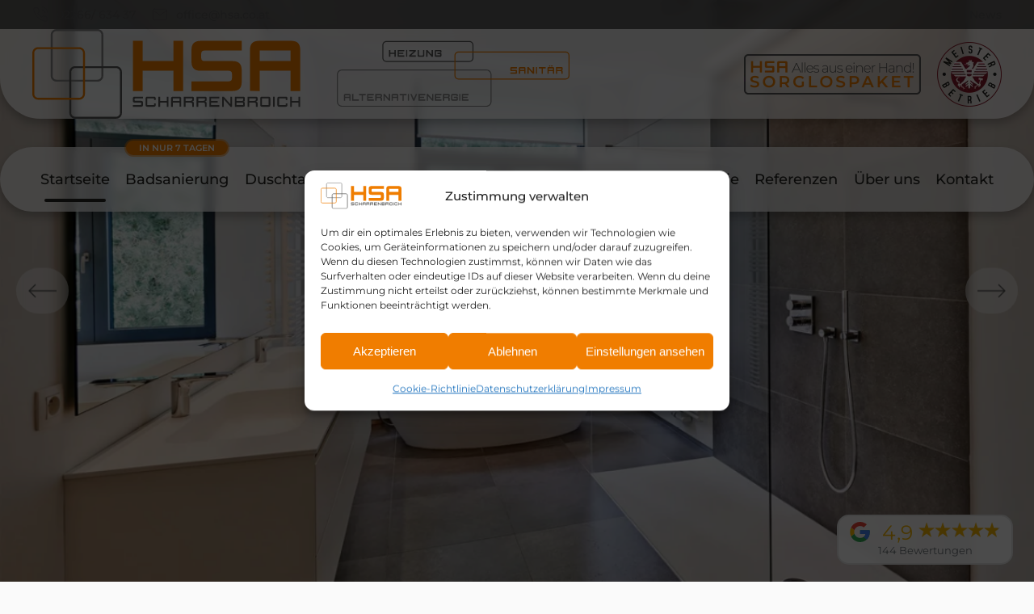

--- FILE ---
content_type: text/html; charset=UTF-8
request_url: https://www.hsa.co.at/
body_size: 17399
content:
<!DOCTYPE html>
<html lang="de-AT" prefix="og: https://ogp.me/ns#">
    <head>
        <meta charset="UTF-8">
        <meta name="viewport" content="width=device-width, initial-scale=1">
        <link rel="icon" href="/wp-content/uploads/2023/03/favicon.png" sizes="any">
                <link rel="icon" href="/wp-content/uploads/2023/03/favicon.svg" type="image/svg+xml">
                <link rel="apple-touch-icon" href="/wp-content/uploads/2023/03/touchicon.png">
                
<!-- Suchmaschinen-Optimierung durch Rank Math PRO - https://rankmath.com/ -->
<title>Startseite - HSA Scharrenbroich</title>
<meta name="description" content="HSA Scharrenbroich - seit 20 Jahren aktiv im Bereich Sanitär, Heizung und Alternativenergie. Wir beraten Sie mit unserer Erfahrung umfassend und kompetent."/>
<meta name="robots" content="follow, index, max-snippet:-1, max-video-preview:-1, max-image-preview:large"/>
<link rel="canonical" href="https://www.hsa.co.at/" />
<meta property="og:locale" content="de_DE" />
<meta property="og:type" content="website" />
<meta property="og:title" content="Startseite - HSA Scharrenbroich" />
<meta property="og:description" content="HSA Scharrenbroich - seit 20 Jahren aktiv im Bereich Sanitär, Heizung und Alternativenergie. Wir beraten Sie mit unserer Erfahrung umfassend und kompetent." />
<meta property="og:url" content="https://www.hsa.co.at/" />
<meta property="og:site_name" content="HSA Scharrenbroich" />
<meta property="og:updated_time" content="2024-01-17T10:24:52+01:00" />
<meta property="article:published_time" content="2023-03-13T12:02:15+01:00" />
<meta property="article:modified_time" content="2024-01-17T10:24:52+01:00" />
<meta name="twitter:card" content="summary_large_image" />
<meta name="twitter:title" content="Startseite - HSA Scharrenbroich" />
<meta name="twitter:description" content="HSA Scharrenbroich - seit 20 Jahren aktiv im Bereich Sanitär, Heizung und Alternativenergie. Wir beraten Sie mit unserer Erfahrung umfassend und kompetent." />
<meta name="twitter:label1" content="Verfasst von" />
<meta name="twitter:data1" content="skat" />
<meta name="twitter:label2" content="Lesedauer" />
<meta name="twitter:data2" content="2 Minuten" />
<script type="application/ld+json" class="rank-math-schema">{"@context":"https://schema.org","@graph":[{"@type":["Person","Organization"],"@id":"https://www.hsa.co.at/#person","name":"admin"},{"@type":"WebSite","@id":"https://www.hsa.co.at/#website","url":"https://www.hsa.co.at","name":"HSA Scharrenbroich","publisher":{"@id":"https://www.hsa.co.at/#person"},"inLanguage":"de-AT","potentialAction":{"@type":"SearchAction","target":"https://www.hsa.co.at/?s={search_term_string}","query-input":"required name=search_term_string"}},{"@type":"ImageObject","@id":"/wp-content/uploads/2023/06/modernes-badezimmer-hsa-header.jpg","url":"/wp-content/uploads/2023/06/modernes-badezimmer-hsa-header.jpg","width":"200","height":"200","inLanguage":"de-AT"},{"@type":"WebPage","@id":"https://www.hsa.co.at/#webpage","url":"https://www.hsa.co.at/","name":"Startseite - HSA Scharrenbroich","datePublished":"2023-03-13T12:02:15+01:00","dateModified":"2024-01-17T10:24:52+01:00","about":{"@id":"https://www.hsa.co.at/#person"},"isPartOf":{"@id":"https://www.hsa.co.at/#website"},"primaryImageOfPage":{"@id":"/wp-content/uploads/2023/06/modernes-badezimmer-hsa-header.jpg"},"inLanguage":"de-AT"},{"@type":"Person","@id":"https://www.hsa.co.at/#author","name":"skat","image":{"@type":"ImageObject","@id":"https://secure.gravatar.com/avatar/48f4d1e665347afda1a000896c37f87f0c9d76b6e01cd391ecff80ad0123d6e7?s=96&amp;d=mm&amp;r=g","url":"https://secure.gravatar.com/avatar/48f4d1e665347afda1a000896c37f87f0c9d76b6e01cd391ecff80ad0123d6e7?s=96&amp;d=mm&amp;r=g","caption":"skat","inLanguage":"de-AT"}},{"@type":"Article","headline":"Startseite - HSA Scharrenbroich","datePublished":"2023-03-13T12:02:15+01:00","dateModified":"2024-01-17T10:24:52+01:00","author":{"@id":"https://www.hsa.co.at/#author","name":"skat"},"publisher":{"@id":"https://www.hsa.co.at/#person"},"description":"HSA Scharrenbroich - seit 20 Jahren aktiv im Bereich Sanit\u00e4r, Heizung und Alternativenergie. Wir beraten Sie mit unserer Erfahrung umfassend und kompetent.","name":"Startseite - HSA Scharrenbroich","@id":"https://www.hsa.co.at/#richSnippet","isPartOf":{"@id":"https://www.hsa.co.at/#webpage"},"image":{"@id":"/wp-content/uploads/2023/06/modernes-badezimmer-hsa-header.jpg"},"inLanguage":"de-AT","mainEntityOfPage":{"@id":"https://www.hsa.co.at/#webpage"}}]}</script>
<!-- /Rank Math WordPress SEO Plugin -->

<link rel='stylesheet' id='google_business_reviews_rating_wp_css-css' href='https://www.hsa.co.at/wp-content/plugins/g-business-reviews-rating/wp/css/css.min.css?ver=6.9' media='all' />
<link rel='stylesheet' id='wpa-css-css' href='https://www.hsa.co.at/wp-content/plugins/honeypot/includes/css/wpa.css?ver=2.3.04' media='all' />
<link rel='stylesheet' id='op_frontendcss-css' href='https://www.hsa.co.at/wp-content/plugins/oh-opening-hours-1.0.0/dist/styles/main.css?ver=6.9' media='all' />
<link rel='stylesheet' id='cmplz-general-css' href='https://www.hsa.co.at/wp-content/plugins/complianz-gdpr/assets/css/cookieblocker.min.css?ver=1766397069' media='all' />
<link rel='stylesheet' id='skatyoows-fluentform-css' href='https://www.hsa.co.at/wp-content/plugins/skat-yoo-website/includes/forms/fluent/fluent.css?ver=6da43ddc66ea2368258688e802388e932e83f73e' media='all' />
<link href="https://www.hsa.co.at/wp-content/themes/theme/css/theme.1.css?ver=1762330879" rel="stylesheet">
<link href="https://www.hsa.co.at/wp-content/themes/yootheme/css/theme.update.css?ver=4.5.33" rel="stylesheet">
<link href="https://www.hsa.co.at/wp-content/themes/theme/css/custom.css?ver=4.5.33" rel="stylesheet">
<script src="https://www.hsa.co.at/wp-includes/js/jquery/jquery.min.js?ver=3.7.1" id="jquery-core-js"></script>
<script src="https://www.hsa.co.at/wp-includes/js/jquery/jquery-migrate.min.js?ver=3.4.1" id="jquery-migrate-js"></script>
<script src="https://www.hsa.co.at/wp-content/plugins/g-business-reviews-rating/wp/js/js.min.js?ver=6.9" id="google_business_reviews_rating_wp_js-js"></script>
			<style>.cmplz-hidden {
					display: none !important;
				}</style><script src="https://www.hsa.co.at/wp-content/themes/yootheme/vendor/assets/uikit/dist/js/uikit.min.js?ver=4.5.33"></script>
<script src="https://www.hsa.co.at/wp-content/themes/yootheme/vendor/assets/uikit/dist/js/uikit-icons-gravity-tower.min.js?ver=4.5.33"></script>
<script src="https://www.hsa.co.at/wp-content/themes/yootheme/js/theme.js?ver=4.5.33"></script>
<script>window.yootheme ||= {}; var $theme = yootheme.theme = {"i18n":{"close":{"label":"Schlie\u00dfen","0":"yootheme"},"totop":{"label":"Back to top","0":"yootheme"},"marker":{"label":"Open","0":"yootheme"},"navbarToggleIcon":{"label":"Men\u00fc \u00f6ffnen","0":"yootheme"},"paginationPrevious":{"label":"Vorherige Seite","0":"yootheme"},"paginationNext":{"label":"N\u00e4chste Seite","0":"yootheme"},"searchIcon":{"toggle":"Open Search","submit":"Suche starten"},"slider":{"next":"N\u00e4chstes Bild","previous":"Vorheriges Bild","slideX":"Bild %s","slideLabel":"%s von %s"},"slideshow":{"next":"N\u00e4chstes Bild","previous":"Vorheriges Bild","slideX":"Bild %s","slideLabel":"%s von %s"},"lightboxPanel":{"next":"N\u00e4chstes Bild","previous":"Vorheriges Bild","slideLabel":"%s von %s","close":"Schlie\u00dfen"}}};</script>
<script src="https://www.hsa.co.at/wp-content/themes/theme/js/custom.js?ver=4.5.33"></script>
<script>UIkit.icon.add('feather--phone-call','<svg xmlns="http://www.w3.org/2000/svg" fill="none" stroke="currentColor" stroke-linecap="round" stroke-linejoin="round" viewBox="0 0 24 24" width="20" height="20"><path d="M15.05 5A5 5 0 0119 8.95M15.05 1A9 9 0 0123 8.94m-1 7.98v3a2 2 0 01-2.18 2 19.79 19.79 0 01-8.63-3.07 19.5 19.5 0 01-6-6 19.79 19.79 0 01-3.07-8.67A2 2 0 014.11 2h3a2 2 0 012 1.72 12.84 12.84 0 00.7 2.81 2 2 0 01-.45 2.11L8.09 9.91a16 16 0 006 6l1.27-1.27a2 2 0 012.11-.45 12.84 12.84 0 002.81.7A2 2 0 0122 16.92z"/></svg>');
UIkit.icon.add('feather--mail','<svg xmlns="http://www.w3.org/2000/svg" fill="none" stroke="currentColor" stroke-linecap="round" stroke-linejoin="round" viewBox="0 0 24 24" width="20" height="20"><path d="M4 4h16c1.1 0 2 .9 2 2v12c0 1.1-.9 2-2 2H4c-1.1 0-2-.9-2-2V6c0-1.1.9-2 2-2z"/><path d="M22 6l-10 7L2 6"/></svg>');
UIkit.icon.add('ionicons-sharp--checkmark-sharp','<svg xmlns="http://www.w3.org/2000/svg" viewBox="0 0 512 512" width="20" height="20"><path fill="none" stroke="#000" stroke-linecap="square" stroke-miterlimit="10" stroke-width="44" d="M416 128L192 384l-96-96"/></svg>');</script>
<!-- Google Tag Manager -->
<script type="text/plain" data-category="statistics">(function(w,d,s,l,i){w[l]=w[l]||[];w[l].push({'gtm.start':
new Date().getTime(),event:'gtm.js'});var f=d.getElementsByTagName(s)[0],
j=d.createElement(s),dl=l!='dataLayer'?'&l='+l:'';j.async=true;j.src=
'https://www.googletagmanager.com/gtm.js?id='+i+dl;f.parentNode.insertBefore(j,f);
})(window,document,'script','dataLayer','GTM-MNTXCB4V');</script>
<!-- End Google Tag Manager -->    </head>
    <body data-cmplz=1 class="home wp-singular page-template-default page page-id-2 wp-theme-yootheme wp-child-theme-theme ">

        
        <div class="uk-hidden-visually uk-notification uk-notification-top-left uk-width-auto">
            <div class="uk-notification-message">
                <a href="#tm-main" class="uk-link-reset">Zum Hauptinhalt springen</a>
            </div>
        </div>

        
        
        <div class="tm-page">

                        


<header class="tm-header-mobile uk-hidden@m tm-header-overlay" uk-header uk-inverse="target: .uk-navbar-container; sel-active: .uk-navbar-transparent">


        <div uk-sticky cls-active="uk-navbar-sticky" sel-target=".uk-navbar-container" cls-inactive="uk-navbar-transparent" animation="uk-animation-slide-top" tm-section-start>
    
        <div class="uk-navbar-container">

            <div class="uk-container uk-container-expand">
                <nav class="uk-navbar" uk-navbar="{&quot;align&quot;:&quot;left&quot;,&quot;container&quot;:&quot;.tm-header-mobile &gt; [uk-sticky]&quot;,&quot;boundary&quot;:&quot;.tm-header-mobile .uk-navbar-container&quot;}">

                                        <div class="uk-navbar-left ">

                                                    <a href="https://www.hsa.co.at/" aria-label="Zurück zur Startseite" class="uk-logo uk-navbar-item">
    <img alt loading="eager" width="150" src="/wp-content/uploads/2023/03/logo.svg"></a>                        
                        
                        
                    </div>
                    
                    
                                        <div class="uk-navbar-right">

                                                    <a uk-toggle href="#tm-dialog-mobile" class="uk-navbar-toggle">

                <span class="uk-margin-small-right uk-text-middle">Menü</span>
        
        <div uk-navbar-toggle-icon></div>

        
    </a>                        
                                                                            
                    </div>
                    
                </nav>
            </div>

        </div>

        </div>
    



    
        <div id="tm-dialog-mobile" class="uk-modal uk-modal-full" uk-modal>
        <div class="uk-modal-dialog uk-flex">

                        <button class="uk-modal-close-full uk-close-large" type="button" uk-close uk-toggle="cls: uk-modal-close-full uk-close-large uk-modal-close-default; mode: media; media: @s"></button>
            
            <div class="uk-modal-body uk-padding-large uk-margin-auto uk-flex uk-flex-column uk-box-sizing-content uk-width-auto@s" uk-height-viewport uk-toggle="{&quot;cls&quot;:&quot;uk-padding-large&quot;,&quot;mode&quot;:&quot;media&quot;,&quot;media&quot;:&quot;@s&quot;}">

                                <div class="uk-margin-auto-bottom uk-text-center">
                    
<div class="uk-grid uk-child-width-1-1" uk-grid>    <div>
<div class="uk-panel widget widget_nav_menu" id="nav_menu-8">

    
    
<ul class="uk-nav uk-nav-default uk-nav-center">
    
	<li class="menu-item menu-item-type-post_type menu-item-object-page menu-item-home current-menu-item page_item page-item-2 current_page_item uk-active"><a href="https://www.hsa.co.at/">Startseite</a></li>
	<li class="bad7tage-nav menu-item menu-item-type-post_type menu-item-object-page"><a href="https://www.hsa.co.at/badsanierung/">Badsanierung</a></li>
	<li class="menu-item menu-item-type-post_type menu-item-object-page"><a href="https://www.hsa.co.at/duschtasse/">Duschtasse</a></li>
	<li class="menu-item menu-item-type-post_type menu-item-object-page"><a href="https://www.hsa.co.at/fugenloses-bad/">Fugenloses Bad</a></li>
	<li class="menu-item menu-item-type-post_type menu-item-object-page"><a href="https://www.hsa.co.at/heizung-sanitaer/">Heizung/Sanitär</a></li>
	<li class="menu-item menu-item-type-post_type menu-item-object-page"><a href="https://www.hsa.co.at/alternativenergie/">Alternativenergie</a></li>
	<li class="menu-item menu-item-type-post_type menu-item-object-page"><a href="https://www.hsa.co.at/referenzen/">Referenzen</a></li>
	<li class="menu-item menu-item-type-post_type menu-item-object-page"><a href="https://www.hsa.co.at/ueber-uns/">Über uns</a></li>
	<li class="menu-item menu-item-type-post_type menu-item-object-page"><a href="https://www.hsa.co.at/kontakt/">Kontakt</a></li></ul>

</div>
</div>    <div>
<div class="uk-panel widget widget_nav_menu" id="nav_menu-7">

    
    
<ul class="uk-nav uk-nav-default uk-nav-center">
    
	<li class="menu-item menu-item-type-taxonomy menu-item-object-category"><a href="https://www.hsa.co.at/news/">News</a></li></ul>

</div>
</div>    <div>
<div class="uk-panel widget widget_builderwidget" id="builderwidget-15">

    
    <div class="uk-grid tm-grid-expand uk-child-width-1-1 uk-grid-margin">
<div class="uk-width-1-1">
    
        
            
            
            
                
                    
<div class="uk-panel widget widget_builderwidget">
    
    <div class="uk-grid tm-grid-expand uk-child-width-1-1 uk-grid-margin">
<div class="uk-width-1-1">
    
        
            
            
            
                
                    
<div class="uk-margin">
        <picture>
<source type="image/webp" srcset="/wp-content/themes/yootheme/cache/74/gutesiegel-meisterbetrieb-74f784be.webp 80w, /wp-content/themes/yootheme/cache/5b/gutesiegel-meisterbetrieb-5b0062e6.webp 160w" sizes="(min-width: 80px) 80px">
<img src="/wp-content/themes/yootheme/cache/98/gutesiegel-meisterbetrieb-984f78c3.png" width="80" height="80" class="el-image" alt loading="lazy">
</picture>    
    
</div>
                
            
        
    
</div></div>
</div>
                
            
        
    
</div></div>
</div>
</div>    <div>
<div class="uk-panel">

    
    <ul class="uk-grid uk-flex-inline uk-flex-middle uk-flex-nowrap uk-grid-small">                    <li><a href="https://www.facebook.com/hsascharrenbroich2000/" class="uk-preserve-width uk-icon-button" rel="noreferrer" target="_blank"><span uk-icon="icon: facebook;"></span></a></li>
                    <li><a href="https://www.instagram.com/hsa_scharrenbroich_gmbh/" class="uk-preserve-width uk-icon-button" rel="noreferrer" target="_blank"><span uk-icon="icon: instagram;"></span></a></li>
                    <li><a href="https://www.google.at/maps/place/HSA+Scharrenbroich+GmbH/@48.3852602,16.2100586,15z/data=!4m2!3m1!1s0x0:0xb77545473212cac8?sa=X&amp;ved=0ahUKEwjFoZWs0PfWAhWDYJoKHZs8A-QQ_BIIbTAL" class="uk-preserve-width uk-icon-button" rel="noreferrer" target="_blank"><span uk-icon="icon: google;"></span></a></li>
            </ul>
</div>
</div></div>                </div>
                
                
            </div>

        </div>
    </div>
    
    

</header>




<header class="tm-header uk-visible@m tm-header-overlay" uk-header uk-inverse="target: .uk-navbar-container, .tm-headerbar; sel-active: .uk-navbar-transparent, .tm-headerbar">

<div class="tm-toolbar uk-visible@m" uk-inverse>
    <div class="uk-container uk-flex uk-flex-middle">

                <div>
            <div class="uk-grid-medium uk-child-width-auto uk-flex-middle" uk-grid="margin: uk-margin-small-top">

                                <div>
<div class="uk-panel widget widget_nav_menu" id="nav_menu-5">

    
    
<ul class="uk-subnav" uk-dropnav="{&quot;boundary&quot;:&quot;false&quot;,&quot;container&quot;:&quot;body&quot;}">
    
	<li class="menu-item menu-item-type-custom menu-item-object-custom"><a href="tel:+43226663437"><span class="uk-margin-small-right" uk-icon="icon: feather--phone-call;"></span> 02266/ 634 37</a></li>
	<li class="menu-item menu-item-type-custom menu-item-object-custom"><a href="mailto:office@hsa.co.at"><span class="uk-margin-small-right" uk-icon="icon: feather--mail;"></span> office@hsa.co.at</a></li></ul>

</div>
</div>                
                
            </div>
        </div>
        
                <div class="uk-margin-auto-left">
            <div class="uk-grid-medium uk-child-width-auto uk-flex-middle" uk-grid="margin: uk-margin-small-top">
                <div>
<div class="uk-panel uk-position-z-index widget widget_nav_menu" id="nav_menu-3">

    
    
<ul class="uk-subnav" uk-dropnav="{&quot;boundary&quot;:&quot;false&quot;,&quot;container&quot;:&quot;body&quot;}">
    
	<li class="menu-item menu-item-type-taxonomy menu-item-object-category"><a href="https://www.hsa.co.at/news/">News</a></li></ul>

</div>
</div>            </div>
        </div>
        
    </div>
</div>




        <div class="tm-headerbar tm-headerbar-top">
        <div class="uk-container">

                        <div class="uk-grid uk-grid-medium uk-child-width-auto uk-flex-middle">
                <div class="">
            
                                        <a href="https://www.hsa.co.at/" aria-label="Zurück zur Startseite" class="uk-logo">
    <img alt loading="eager" width="665" src="/wp-content/uploads/2023/03/logo-mit-leistungen.svg"></a>                    
                            </div>
                <div class="uk-margin-auto-left">

                    <div class="uk-grid-medium uk-child-width-auto uk-flex-middle" uk-grid><div>
<div class="uk-panel widget widget_builderwidget" id="builderwidget-11">

    
    <div class="uk-grid tm-grid-expand uk-child-width-1-1 uk-grid-margin">
<div class="uk-width-1-1">
    
        
            
            
            
                
                    
<div class="uk-margin">
        <picture>
<source type="image/webp" srcset="/wp-content/themes/yootheme/cache/6b/hsa-sorglospaket-v3-6b80e7c7.webp 219w, /wp-content/themes/yootheme/cache/bf/hsa-sorglospaket-v3-bf480c42.webp 438w" sizes="(min-width: 219px) 219px">
<img src="/wp-content/themes/yootheme/cache/f4/hsa-sorglospaket-v3-f468baa1.png" width="219" height="50" class="el-image" alt loading="lazy">
</picture>    
    
</div>
                
            
        
    
</div></div>
</div>
</div><div>
<div class="uk-panel widget widget_builderwidget" id="builderwidget-15">

    
    <div class="uk-grid tm-grid-expand uk-child-width-1-1 uk-grid-margin">
<div class="uk-width-1-1">
    
        
            
            
            
                
                    
<div class="uk-margin">
        <picture>
<source type="image/webp" srcset="/wp-content/themes/yootheme/cache/74/gutesiegel-meisterbetrieb-74f784be.webp 80w, /wp-content/themes/yootheme/cache/5b/gutesiegel-meisterbetrieb-5b0062e6.webp 160w" sizes="(min-width: 80px) 80px">
<img src="/wp-content/themes/yootheme/cache/98/gutesiegel-meisterbetrieb-984f78c3.png" width="80" height="80" class="el-image" alt loading="lazy">
</picture>    
    
</div>
                
            
        
    
</div></div>
</div>
</div></div>
                </div>
            </div>
            
        </div>
    </div>
    
    
                <div uk-sticky media="@m" cls-active="uk-navbar-sticky" sel-target=".uk-navbar-container" cls-inactive="uk-navbar-transparent" animation="uk-animation-slide-top" tm-section-start>
        
            <div class="uk-navbar-container">

                <div class="uk-container">
                    <nav class="uk-navbar uk-navbar-justify uk-flex-auto" uk-navbar="{&quot;align&quot;:&quot;left&quot;,&quot;container&quot;:&quot;.tm-header &gt; [uk-sticky]&quot;,&quot;boundary&quot;:&quot;.tm-header .uk-navbar-container&quot;}">

                                                <div class="uk-navbar-left ">

                                                        
<ul class="uk-navbar-nav">
    
	<li class="menu-item menu-item-type-post_type menu-item-object-page menu-item-home current-menu-item page_item page-item-2 current_page_item uk-active"><a href="https://www.hsa.co.at/">Startseite</a></li>
	<li class="bad7tage-nav menu-item menu-item-type-post_type menu-item-object-page"><a href="https://www.hsa.co.at/badsanierung/">Badsanierung</a></li>
	<li class="menu-item menu-item-type-post_type menu-item-object-page"><a href="https://www.hsa.co.at/duschtasse/">Duschtasse</a></li>
	<li class="menu-item menu-item-type-post_type menu-item-object-page"><a href="https://www.hsa.co.at/fugenloses-bad/">Fugenloses Bad</a></li>
	<li class="menu-item menu-item-type-post_type menu-item-object-page"><a href="https://www.hsa.co.at/heizung-sanitaer/">Heizung/Sanitär</a></li>
	<li class="menu-item menu-item-type-post_type menu-item-object-page"><a href="https://www.hsa.co.at/alternativenergie/">Alternativenergie</a></li>
	<li class="menu-item menu-item-type-post_type menu-item-object-page"><a href="https://www.hsa.co.at/referenzen/">Referenzen</a></li>
	<li class="menu-item menu-item-type-post_type menu-item-object-page"><a href="https://www.hsa.co.at/ueber-uns/">Über uns</a></li>
	<li class="menu-item menu-item-type-post_type menu-item-object-page"><a href="https://www.hsa.co.at/kontakt/">Kontakt</a></li></ul>
                            
                            
                        </div>
                        
                        
                    </nav>
                </div>

            </div>

                </div>
        
    




</header>

            
            
            <main id="tm-main" >

                <!-- Builder #page --><style class="uk-margin-remove-adjacent">#page\#0 > *{position: relative; z-index: 0;}#page\#1 .el-meta{display: none}@media (min-width: 700px) and (min-height: 700px){#page\#1 .el-meta{display: inherit;}#page\#1 .el-meta .uk-label{position: absolute; top: -.7rem; right: 1em; border-radius: 1.5rem; box-shadow: 0 0 0 2px rgba(240, 125, 0, .5);}}</style>
<div id="page#0" class="uk-section-default uk-inverse-dark uk-section uk-padding-remove-vertical" tm-header-transparent-noplaceholder>
    
        
        
        
            
                
                    <div class="uk-grid tm-grid-expand uk-child-width-1-1 uk-grid-margin">
<div class="uk-width-1-1@m">
    
        
            
            
            
                
                    
<div class="uk-margin" uk-slideshow="ratio: false; autoplay: 1;">
    <div class="uk-position-relative uk-visible-toggle" tabindex="-1">
        
            <div class="uk-slideshow-items" uk-height-viewport="offset-top: true; min: 300;">                
                    <div class="el-item">

    
        
                        <div class="uk-position-cover uk-animation-kenburns uk-animation-reverse uk-transform-origin-center-left" style="-webkit-animation-duration: 20s; animation-duration: 20s;">            
                
<picture>
<source type="image/webp" srcset="/wp-content/themes/yootheme/cache/f1/modernes-badezimmer-hsa-header-f1c9fcf6.webp 768w, /wp-content/themes/yootheme/cache/fa/modernes-badezimmer-hsa-header-fa893851.webp 1024w, /wp-content/themes/yootheme/cache/4c/modernes-badezimmer-hsa-header-4c5cb8f1.webp 1366w, /wp-content/themes/yootheme/cache/c5/modernes-badezimmer-hsa-header-c557e317.webp 1600w, /wp-content/themes/yootheme/cache/d1/modernes-badezimmer-hsa-header-d1bcae24.webp 1920w" sizes="(max-aspect-ratio: 1920/1080) 178vh">
<img decoding="async" src="/wp-content/themes/yootheme/cache/e8/modernes-badezimmer-hsa-header-e8f4e6da.jpeg" width="1920" height="1080" alt="Modernes Badezimmer mit freistehender Wanne, bodenebener Dusche, Doppelwaschtisch und Blick ins Grüne durch ein Fenster." loading="lazy" class="el-image" uk-cover>
</picture>
                        </div>            
        
        
        
    
</div>
                
                    <div class="el-item">

    
        
                        <div class="uk-position-cover uk-animation-kenburns uk-animation-reverse uk-transform-origin-top-right" style="-webkit-animation-duration: 20s; animation-duration: 20s;">            
                
<picture>
<source type="image/webp" srcset="/wp-content/themes/yootheme/cache/6c/badezimmer-orange-hsa-header-6c546e73.webp 768w, /wp-content/themes/yootheme/cache/d8/badezimmer-orange-hsa-header-d8ffd0df.webp 1024w, /wp-content/themes/yootheme/cache/6e/badezimmer-orange-hsa-header-6e2a507f.webp 1366w, /wp-content/themes/yootheme/cache/e7/badezimmer-orange-hsa-header-e7210b99.webp 1600w, /wp-content/themes/yootheme/cache/a7/badezimmer-orange-hsa-header-a750e95a.webp 1920w" sizes="(max-aspect-ratio: 1920/1080) 178vh">
<img decoding="async" src="/wp-content/themes/yootheme/cache/5d/badezimmer-orange-hsa-header-5d6035da.jpeg" width="1920" height="1080" alt="Badezimmer mit Holzfliesen-Optik, Badewanne mit Duschbereich, beheiztem Handtuchhalter und Waschtisch mit Unterschrank." loading="lazy" class="el-image" uk-cover>
</picture>
                        </div>            
        
        
        
    
</div>
                
                    <div class="el-item">

    
        
                        <div class="uk-position-cover uk-animation-kenburns uk-animation-reverse uk-transform-origin-bottom-left" style="-webkit-animation-duration: 20s; animation-duration: 20s;">            
                
<picture>
<source type="image/webp" srcset="/wp-content/themes/yootheme/cache/4a/badezimmer-hsa-header-4a4e0c19.webp 768w, /wp-content/themes/yootheme/cache/54/badezimmer-hsa-header-540d6c04.webp 1024w, /wp-content/themes/yootheme/cache/4f/badezimmer-hsa-header-4f6d9686.webp 1366w, /wp-content/themes/yootheme/cache/5a/badezimmer-hsa-header-5a2c2b90.webp 1600w, /wp-content/themes/yootheme/cache/46/badezimmer-hsa-header-46dcf182.webp 1920w" sizes="(max-aspect-ratio: 1920/796) 241vh">
<img decoding="async" src="/wp-content/themes/yootheme/cache/f7/badezimmer-hsa-header-f7cec176.jpeg" width="1920" height="796" alt="Stilvolles Badezimmer mit orangefarbener Badewanne, Holz- und Grautönen, Regalen, Waschbecken und dekorativen Bildern an der Wand." loading="lazy" class="el-image" uk-cover>
</picture>
                        </div>            
        
        
        
    
</div>
                            </div>
        
                

    <div class="uk-visible@s uk-hidden-hover uk-hidden-touch uk-position-medium uk-position-center-left" uk-inverse>    <a class="el-slidenav" href="#" uk-slidenav-previous uk-slideshow-item="previous"></a>    </div>
    <div class="uk-visible@s uk-hidden-hover uk-hidden-touch uk-position-medium uk-position-center-right" uk-inverse>    <a class="el-slidenav" href="#" uk-slidenav-next uk-slideshow-item="next"></a>    </div>
        
        
    </div>
    
</div>
                
            
        
    
</div></div>
                
            
        
    
</div>
<div class="uk-section-default uk-section">
    
        
        
        
            
                                <div class="uk-container">                
                    <div class="uk-grid tm-grid-expand uk-child-width-1-1 uk-grid-margin">
<div class="uk-width-1-1">
    
        
            
            
            
                
                    
<h1 class="uk-margin-remove-bottom">        HSA Scharrenbroich GmbH    </h1>
<h2 class="uk-text-primary uk-margin-remove-top">        Heizung, Sanitär und Alternativenergie – Wien und NÖ    </h2>
                
            
        
    
</div></div><div class="uk-grid tm-grid-expand uk-grid-margin" uk-grid>
<div class="uk-width-3-5@m">
    
        
            
            
            
                
                    <div class="uk-panel uk-margin"><p><strong>Mit HSA entscheiden Sie sich für ein modernes, innovatives Installationsunternehmen.</strong></p>
<p>Besonders im Bereich der Badsanierung sowie der Alternativenergie ist HSA durch das enorme Know-how von mehr als 20 Jahren mit Geschäftsführer und Eigentümer Eugen Scharrenbroich immer am Puls der Zeit.</p>
<p>Unser oberstes Ziel sind zufriedene Kunden, die durch unsere Dienstleistungen im Raum Wien und NÖ, einen höheren Wohn- und Lebenskomfort erhalten.</p>
<p>Daher bauen wir unser Wissen im Bereich Heizung, Sanitär und alternativer Energietechnik kontinuierlich durch Weiterbildungen aus.</p></div><div class="uk-panel uk-margin"><div class="uk-grid tm-grid-expand uk-child-width-1-1 uk-grid-margin">
<div class="uk-grid-item-match uk-width-1-1">
        <div class="uk-tile-primary uk-tile  uk-tile-xsmall">    
        
            
            
            
                
                    <div class="uk-panel uk-text-primary uk-text-bold uk-margin"><p>Kontaktieren Sie uns jetzt und lassen Sie uns gemeinsam Ihre individuelle Lösung finden. Sie erreichen uns telefonisch, per E-Mail oder über unser Kontaktformular.</p></div>
<div class="uk-panel widget widget_builderwidget">
    
    <div class="uk-grid tm-grid-expand uk-child-width-1-1 uk-grid-margin">
<div class="uk-width-1-1">
    
        
            
            
            
                
                    
<div class="uk-margin">
        <div class="uk-flex-middle uk-grid-small uk-child-width-auto" uk-grid>    
    
                <div class="el-item">
        
        
<a class="el-content uk-button uk-button-default uk-flex-inline uk-flex-center uk-flex-middle" href="mailto:office@hsa.co.at">
        <span class="uk-margin-small-right" uk-icon="mail"></span>    
        office@hsa.co.at    
    
</a>


                </div>
        
    
                <div class="el-item">
        
        
<a class="el-content uk-button uk-button-default uk-flex-inline uk-flex-center uk-flex-middle" href="tel:+43226663437">
        <span class="uk-margin-small-right" uk-icon="receiver"></span>    
        02266 634 37    
    
</a>


                </div>
        
    
                <div class="el-item">
        
        
<a class="el-content uk-button uk-button-default uk-flex-inline uk-flex-center uk-flex-middle" href="/kontakt#formular" uk-scroll>
        <span class="uk-margin-small-right" uk-icon="commenting"></span>    
        Kontaktformular    
    
</a>


                </div>
        
    
        </div>    
</div>

                
            
        
    
</div></div>
</div>
                
            
        
        </div>    
</div></div></div>
                
            
        
    
</div>
<div class="uk-width-2-5@m uk-visible@m">
    
        
            
            
            
                
                    
<div class="uk-margin uk-visible@m">
        <picture>
<source type="image/webp" srcset="/wp-content/themes/yootheme/cache/3e/handy-hsa-scharrenbroich-3e058738.webp 350w" sizes="(min-width: 350px) 350px">
<img decoding="async" src="/wp-content/themes/yootheme/cache/71/handy-hsa-scharrenbroich-71113266.png" width="350" height="495" class="el-image" alt loading="lazy">
</picture>    
    
</div>
                
            
        
    
</div></div><div class="uk-grid-margin uk-container"><div class="uk-grid tm-grid-expand uk-child-width-1-1">
<div class="uk-width-1-1">
    
        
            
            
            
                
                    
<h2 class="uk-text-primary uk-margin-remove-top">        Bad, Heizung und Energiequellen immer auf Ihre Bedürfnisse abgestimmt    </h2><div class="uk-panel uk-margin"><p>Ob Sie das Badezimmer im Zuge eines Neubaus einrichten möchten oder eine barrierefreie Badsanierung im Dusch-/Badebereich wünschen, ob Sie die Energie der Sonne nutzen möchten, oder sich für die Energienutzung mittels Wärmepumpen interessieren – wir bieten Ihnen gerne Komplettlösungen an. Von den ersten Planungsschritten bis zur Fertigstellung sind wir Ihr zuverlässiger Ansprechpartner und führen alle Arbeiten sauber und qualitativ hochwertig aus. Und natürlich sind wir auch darüber hinaus für Sie zur Stelle: bei Reparaturen oder Überprüfungen Ihrer Anlagen.</p>
<p>Wir informieren Sie als professioneller Installateur für Wien und NÖ auch über mögliche Förderungsmöglichkeiten wie z.B. die Förderungen für den Einbau alternativer Energietechniken.</p></div>
<div class="uk-card uk-card-default uk-flex uk-flex-column uk-margin" id="page#1">
    
                <div class="uk-grid-collapse uk-flex-1 uk-flex-column  uk-flex-row@m" uk-grid>        
                        <div class="uk-width-1-3@m uk-flex uk-flex-column  uk-flex-1 uk-flex-initial@m">            
                                <div class="uk-card-media-left uk-flex-1 uk-flex uk-flex-column" uk-toggle="cls: uk-card-media-left uk-card-media-top; mode: media; media: @m">

    
                <picture>
<source type="image/webp" srcset="/wp-content/themes/yootheme/cache/0b/traumbad-in-7-tagen-hsa-0ba82d9d.webp 768w, /wp-content/themes/yootheme/cache/c7/traumbad-in-7-tagen-hsa-c7eee3c8.webp 800w" sizes="(min-width: 800px) 800px">
<img decoding="async" src="/wp-content/themes/yootheme/cache/aa/traumbad-in-7-tagen-hsa-aa20bd98.jpeg" width="800" height="666" alt="Modernes Badezimmer mit Badewanne, angrenzender begehbarer Dusche mit Glasabtrennung, Waschbecken und beleuchtetem Spiegel-Nischenregal." loading="lazy" class="el-image uk-flex-1 uk-object-cover">
</picture>        
        
    
</div>                
                        </div>            
                        <div class="uk-width-expand uk-flex-none uk-flex-1@m">            
                
                                <div class="uk-card-body uk-margin-remove-first-child">                
                    

                <div class="el-meta uk-margin-top"><span class="uk-label">Badsanierung in nur 7 Tagen<span></div>        
                <h3 class="el-title uk-card-title uk-margin-small-top uk-margin-remove-bottom">                        Ihr Traumbad in nur 7 Tagen? &#8211; Wir machen es möglich!                    </h3>        
        
    
        
        
                <div class="el-content uk-panel uk-margin-top"><strong>Wanne raus, Dusche rein &#8211; Komplett&shy;sanierung oder Teil&shy;sanierung.</strong>
<p>Wie auch immer Sie sich Ihr Traumbad vorstellen, wir machen diesen Traum wahr &#8211; in nur 7 Tagen!</p>
<p>Natürlich übernehmen wir für Ihr Badezimmer die gesamte Planung und Umsetzung aus einer Hand, bis Ihr Wunschbad bis ins kleinste Detail Ihren Vorstellungen entspricht.</p>
<p><strong>Wir stehen für Qualität und Zuverlässigkeit mit Preisgarantie!</strong></p></div>        
        
                <div class="uk-margin-top"><a href="/badsanierung/" class="el-link uk-button uk-button-default">mehr erfahren <span class="uk-margin-small-right uk-icon" uk-icon="icon: arrow-right"></span></a></div>        

                                </div>                
                
                        </div>            
                </div>        
    
</div>
                
            
        
    
</div></div></div>
                                </div>                
            
        
    
</div>
<div class="uk-section-muted uk-section">
    
        
        
        
            
                                <div class="uk-container">                
                    <div class="uk-grid tm-grid-expand uk-child-width-1-1 uk-grid-margin">
<div class="uk-width-1-1">
    
        
            
            
            
                
                    
<h2 class="uk-font-secondary">        Neues von HSA    </h2>
<div class="fs-grid uk-margin-top uk-margin-bottom">
    
<div uk-slider="autoplay: 1;"><div class="uk-position-relative"><div class="uk-slider-container">

            <div id="js-6c8d9" class="uk-slider-items uk-grid-match fs-load-more-container" uk-grid>                            <div class="fs-grid-item-1-container fs-load-more-item fs-mw uk-width-1-1 uk-width-1-2@s uk-width-1-3@m">            
<div class="fs-grid-item-holder uk-flex uk-flex-column">




<div class="el-item fs-grid-item-1 uk-card uk-card-default uk-flex uk-flex-column uk-flex-1" >


            <div>        



<div class="fs-grid-image-holder uk-card-media-top"><picture>
<source type="image/webp" srcset="/wp-content/themes/yootheme/cache/2f/Unbenannt-2f184d3b.webp 768w, /wp-content/themes/yootheme/cache/46/Unbenannt-464335fb.webp 800w" sizes="(min-width: 800px) 800px">
<img src="/wp-content/themes/yootheme/cache/3e/Unbenannt-3e2f8761.jpeg" width="800" height="800" class="el-image" alt loading="lazy" decoding="async">
</picture></div>



        </div>    
            <div class="uk-card-body uk-margin-remove-first-child uk-flex uk-flex-column uk-flex-1">






    <h3 class="el-title uk-card-title uk-margin-remove-top uk-margin-remove-bottom">            Sanierungsoffensive 2026 &#8211; jetzt informieren und Fördervorteile sichern!        </h3>















    <div class="uk-margin-top uk-flex uk-flex-column uk-flex-1" style="justify-content: flex-end;"><a href="https://www.hsa.co.at/news/sanierungsoffensive-2026-jetzt-informieren-und-foerdervorteile-s-i-c-h/" class="uk-position-relative uk-position-z-index el-link uk-button uk-button-default  uk-width-1-1">mehr erfahren</a></div>




</div>    
    


</div>




</div>            </div>                                <div class="fs-grid-item-2-container fs-load-more-item fs-mw uk-width-1-1 uk-width-1-2@s uk-width-1-3@m">            
<div class="fs-grid-item-holder uk-flex uk-flex-column">




<div class="el-item fs-grid-item-2 uk-card uk-card-default uk-flex uk-flex-column uk-flex-1" >


            <div>        



<div class="fs-grid-image-holder uk-card-media-top"><img src="/wp-content/themes/yootheme/cache/83/burgbad-sys10-Headerbild-Badmoebelserie-Fiumo20.jpg-830500fe.webp" srcset="/wp-content/themes/yootheme/cache/ea/burgbad-sys10-Headerbild-Badmoebelserie-Fiumo20.jpg-ea5e783e.webp 768w, /wp-content/themes/yootheme/cache/83/burgbad-sys10-Headerbild-Badmoebelserie-Fiumo20.jpg-830500fe.webp 800w" sizes="(min-width: 800px) 800px" width="800" height="800" class="el-image" alt loading="lazy" decoding="async"></div>



        </div>    
            <div class="uk-card-body uk-margin-remove-first-child uk-flex uk-flex-column uk-flex-1">






    <h3 class="el-title uk-card-title uk-margin-remove-top uk-margin-remove-bottom">            Ab ins Traumbad – schnell, stilvoll &#038; individuell        </h3>















    <div class="uk-margin-top uk-flex uk-flex-column uk-flex-1" style="justify-content: flex-end;"><a href="https://www.hsa.co.at/news/ab-ins-traumbad-schnell-stilvoll-individuell/" class="uk-position-relative uk-position-z-index el-link uk-button uk-button-default  uk-width-1-1">mehr erfahren</a></div>




</div>    
    


</div>




</div>            </div>                                <div class="fs-grid-item-3-container fs-load-more-item fs-mw uk-width-1-1 uk-width-1-2@s uk-width-1-3@m">            
<div class="fs-grid-item-holder uk-flex uk-flex-column">




<div class="el-item fs-grid-item-3 uk-card uk-card-default uk-flex uk-flex-column uk-flex-1" >


            <div>        



<div class="fs-grid-image-holder uk-card-media-top"><img src="/wp-content/themes/yootheme/cache/a9/MEM_Lead-bath-2023_7-1-a99219e1.webp" srcset="/wp-content/themes/yootheme/cache/c0/MEM_Lead-bath-2023_7-1-c0c96121.webp 768w, /wp-content/themes/yootheme/cache/a9/MEM_Lead-bath-2023_7-1-a99219e1.webp 800w, /wp-content/themes/yootheme/cache/8b/MEM_Lead-bath-2023_7-1-8beec011.webp 1024w, /wp-content/themes/yootheme/cache/88/MEM_Lead-bath-2023_7-1-8873ba66.webp 1366w, /wp-content/themes/yootheme/cache/bc/MEM_Lead-bath-2023_7-1-bccee9d7.webp 1600w" sizes="(min-width: 800px) 800px" width="800" height="800" class="el-image" alt loading="lazy" decoding="async"></div>



        </div>    
            <div class="uk-card-body uk-margin-remove-first-child uk-flex uk-flex-column uk-flex-1">






    <h3 class="el-title uk-card-title uk-margin-remove-top uk-margin-remove-bottom">            Die neuesten Badinnovationen von Dornbracht        </h3>















    <div class="uk-margin-top uk-flex uk-flex-column uk-flex-1" style="justify-content: flex-end;"><a href="https://www.hsa.co.at/news/die-neuesten-badinnovationen-von-dornbracht/" class="uk-position-relative uk-position-z-index el-link uk-button uk-button-default  uk-width-1-1">mehr erfahren</a></div>




</div>    
    


</div>




</div>            </div>                                <div class="fs-grid-item-4-container fs-load-more-item fs-mw uk-width-1-1 uk-width-1-2@s uk-width-1-3@m">            
<div class="fs-grid-item-holder uk-flex uk-flex-column">




<div class="el-item fs-grid-item-4 uk-card uk-card-default uk-flex uk-flex-column uk-flex-1" >


            <div>        



<div class="fs-grid-image-holder uk-card-media-top"><picture>
<source type="image/webp" srcset="/wp-content/themes/yootheme/cache/b5/hans-b532edd1.webp 768w, /wp-content/themes/yootheme/cache/dc/hans-dc699511.webp 800w" sizes="(min-width: 800px) 800px">
<img src="/wp-content/themes/yootheme/cache/09/hans-09f852d3.jpeg" width="800" height="800" class="el-image" alt loading="lazy" decoding="async">
</picture></div>



        </div>    
            <div class="uk-card-body uk-margin-remove-first-child uk-flex uk-flex-column uk-flex-1">






    <h3 class="el-title uk-card-title uk-margin-remove-top uk-margin-remove-bottom">            Hansgrohe Neuheiten: Innovation für ein neues Badgefühl        </h3>















    <div class="uk-margin-top uk-flex uk-flex-column uk-flex-1" style="justify-content: flex-end;"><a href="https://www.hsa.co.at/news/hansgrohe-neuheiten-innovation-fuer-ein-neues-badgefuehl/" class="uk-position-relative uk-position-z-index el-link uk-button uk-button-default  uk-width-1-1">mehr erfahren</a></div>




</div>    
    


</div>




</div>            </div>                                <div class="fs-grid-item-5-container fs-load-more-item fs-mw uk-width-1-1 uk-width-1-2@s uk-width-1-3@m">            
<div class="fs-grid-item-holder uk-flex uk-flex-column">




<div class="el-item fs-grid-item-5 uk-card uk-card-default uk-flex uk-flex-column uk-flex-1" >


            <div>        



<div class="fs-grid-image-holder uk-card-media-top"><picture>
<source type="image/webp" srcset="/wp-content/themes/yootheme/cache/2c/Unbenannt-2c5a1237.webp 768w, /wp-content/themes/yootheme/cache/45/Unbenannt-45016af7.webp 800w" sizes="(min-width: 800px) 800px">
<img src="/wp-content/themes/yootheme/cache/b7/Unbenannt-b7ad4578.jpeg" width="800" height="800" class="el-image" alt loading="lazy" decoding="async">
</picture></div>



        </div>    
            <div class="uk-card-body uk-margin-remove-first-child uk-flex uk-flex-column uk-flex-1">






    <h3 class="el-title uk-card-title uk-margin-remove-top uk-margin-remove-bottom">            Innovation im Fokus: Die einzigartige uridan®-Technologie revolutioniert wasserlose Urinale        </h3>















    <div class="uk-margin-top uk-flex uk-flex-column uk-flex-1" style="justify-content: flex-end;"><a href="https://www.hsa.co.at/news/innovation-im-fokus-die-einzigartige-uridan-technologie-revolutioniert-wasserlose-urinale/" class="uk-position-relative uk-position-z-index el-link uk-button uk-button-default  uk-width-1-1">mehr erfahren</a></div>




</div>    
    


</div>




</div>            </div>                                <div class="fs-grid-item-6-container fs-load-more-item fs-mw uk-width-1-1 uk-width-1-2@s uk-width-1-3@m">            
<div class="fs-grid-item-holder uk-flex uk-flex-column">




<div class="el-item fs-grid-item-6 uk-card uk-card-default uk-flex uk-flex-column uk-flex-1" >


            <div>        



<div class="fs-grid-image-holder uk-card-media-top"><picture>
<source type="image/webp" srcset="/wp-content/themes/yootheme/cache/b0/2023-geberit-aquaclean-mera-comfort-chrome-with-remote-control-sigma70-original-16-9-b0900b86.webp 768w, /wp-content/themes/yootheme/cache/d9/2023-geberit-aquaclean-mera-comfort-chrome-with-remote-control-sigma70-original-16-9-d9cb7346.webp 800w" sizes="(min-width: 800px) 800px">
<img src="/wp-content/themes/yootheme/cache/c2/2023-geberit-aquaclean-mera-comfort-chrome-with-remote-control-sigma70-original-16-9-c2dd5ec0.png" width="800" height="800" class="el-image" alt loading="lazy" decoding="async">
</picture></div>



        </div>    
            <div class="uk-card-body uk-margin-remove-first-child uk-flex uk-flex-column uk-flex-1">






    <h3 class="el-title uk-card-title uk-margin-remove-top uk-margin-remove-bottom">            Geberit AquaClean Mera: Das Top-Modell unter den Dusch-WCs        </h3>















    <div class="uk-margin-top uk-flex uk-flex-column uk-flex-1" style="justify-content: flex-end;"><a href="https://www.hsa.co.at/news/geberit-aquaclean-mera-das-top-modell-unter-den-dusch-wcs/" class="uk-position-relative uk-position-z-index el-link uk-button uk-button-default  uk-width-1-1">mehr erfahren</a></div>




</div>    
    


</div>




</div>            </div>                                <div class="fs-grid-item-7-container fs-load-more-item fs-mw uk-width-1-1 uk-width-1-2@s uk-width-1-3@m">            
<div class="fs-grid-item-holder uk-flex uk-flex-column">




<div class="el-item fs-grid-item-7 uk-card uk-card-default uk-flex uk-flex-column uk-flex-1" >


            <div>        



<div class="fs-grid-image-holder uk-card-media-top"><picture>
<source type="image/webp" srcset="/wp-content/themes/yootheme/cache/31/vigour_vogue_mann-stehend-im-smoking-938-31dd376f.webp 768w, /wp-content/themes/yootheme/cache/58/vigour_vogue_mann-stehend-im-smoking-938-58864faf.webp 800w, /wp-content/themes/yootheme/cache/46/vigour_vogue_mann-stehend-im-smoking-938-46c9f15f.webp 1024w, /wp-content/themes/yootheme/cache/45/vigour_vogue_mann-stehend-im-smoking-938-45548b28.webp 1366w, /wp-content/themes/yootheme/cache/71/vigour_vogue_mann-stehend-im-smoking-938-71e9d899.webp 1600w" sizes="(min-width: 800px) 800px">
<img src="/wp-content/themes/yootheme/cache/5b/vigour_vogue_mann-stehend-im-smoking-938-5bd58346.jpeg" width="800" height="800" class="el-image" alt loading="lazy" decoding="async">
</picture></div>



        </div>    
            <div class="uk-card-body uk-margin-remove-first-child uk-flex uk-flex-column uk-flex-1">






    <h3 class="el-title uk-card-title uk-margin-remove-top uk-margin-remove-bottom">            Ihr Traumbad in 7 Tagen – mit Fixpreis-Garantie        </h3>















    <div class="uk-margin-top uk-flex uk-flex-column uk-flex-1" style="justify-content: flex-end;"><a href="https://www.hsa.co.at/news/ihr-traumbad-in-7-tagen-mit-fixpreis-garantie/" class="uk-position-relative uk-position-z-index el-link uk-button uk-button-default  uk-width-1-1">mehr erfahren</a></div>




</div>    
    


</div>




</div>            </div>                                <div class="fs-grid-item-8-container fs-load-more-item fs-mw uk-width-1-1 uk-width-1-2@s uk-width-1-3@m">            
<div class="fs-grid-item-holder uk-flex uk-flex-column">




<div class="el-item fs-grid-item-8 uk-card uk-card-default uk-flex uk-flex-column uk-flex-1" >


            <div>        



<div class="fs-grid-image-holder uk-card-media-top"><picture>
<source type="image/webp" srcset="/wp-content/themes/yootheme/cache/82/Duschwanne-ENTRADA-4-8223bb9a.webp 768w, /wp-content/themes/yootheme/cache/eb/Duschwanne-ENTRADA-4-eb78c35a.webp 800w, /wp-content/themes/yootheme/cache/51/Duschwanne-ENTRADA-4-51a55f83.webp 1024w, /wp-content/themes/yootheme/cache/52/Duschwanne-ENTRADA-4-523825f4.webp 1366w, /wp-content/themes/yootheme/cache/66/Duschwanne-ENTRADA-4-66857645.webp 1600w" sizes="(min-width: 800px) 800px">
<img src="/wp-content/themes/yootheme/cache/9d/Duschwanne-ENTRADA-4-9d4e0f8a.jpeg" width="800" height="800" class="el-image" alt loading="lazy" decoding="async">
</picture></div>



        </div>    
            <div class="uk-card-body uk-margin-remove-first-child uk-flex uk-flex-column uk-flex-1">






    <h3 class="el-title uk-card-title uk-margin-remove-top uk-margin-remove-bottom">            Duschwannen – Design trifft Funktionalität        </h3>















    <div class="uk-margin-top uk-flex uk-flex-column uk-flex-1" style="justify-content: flex-end;"><a href="https://www.hsa.co.at/news/duschwannen-design-trifft-funktionalitaet/" class="uk-position-relative uk-position-z-index el-link uk-button uk-button-default  uk-width-1-1">mehr erfahren</a></div>




</div>    
    


</div>




</div>            </div>                                <div class="fs-grid-item-9-container fs-load-more-item fs-mw uk-width-1-1 uk-width-1-2@s uk-width-1-3@m">            
<div class="fs-grid-item-holder uk-flex uk-flex-column">




<div class="el-item fs-grid-item-9 uk-card uk-card-default uk-flex uk-flex-column uk-flex-1" >


            <div>        



<div class="fs-grid-image-holder uk-card-media-top"><picture>
<source type="image/webp" srcset="/wp-content/themes/yootheme/cache/cb/1-cbcf7ecb.webp 768w, /wp-content/themes/yootheme/cache/a2/1-a294060b.webp 800w" sizes="(min-width: 800px) 800px">
<img src="/wp-content/themes/yootheme/cache/3d/1-3da73015.jpeg" width="800" height="800" class="el-image" alt loading="lazy" decoding="async">
</picture></div>



        </div>    
            <div class="uk-card-body uk-margin-remove-first-child uk-flex uk-flex-column uk-flex-1">






    <h3 class="el-title uk-card-title uk-margin-remove-top uk-margin-remove-bottom">            Heizung und Umwelt        </h3>















    <div class="uk-margin-top uk-flex uk-flex-column uk-flex-1" style="justify-content: flex-end;"><a href="https://www.hsa.co.at/news/heizung-umwelt-warum-eine-waermepumpe-die-beste-wahl-ist/" class="uk-position-relative uk-position-z-index el-link uk-button uk-button-default  uk-width-1-1">mehr erfahren</a></div>




</div>    
    


</div>




</div>            </div>                                <div class="fs-grid-item-10-container fs-load-more-item fs-mw uk-width-1-1 uk-width-1-2@s uk-width-1-3@m">            
<div class="fs-grid-item-holder uk-flex uk-flex-column">




<div class="el-item fs-grid-item-10 uk-card uk-card-default uk-flex uk-flex-column uk-flex-1" >


            <div>        



<div class="fs-grid-image-holder uk-card-media-top"><picture>
<source type="image/webp" srcset="/wp-content/themes/yootheme/cache/99/Artweger-PROTECT-9979ba29.webp 768w, /wp-content/themes/yootheme/cache/f0/Artweger-PROTECT-f022c2e9.webp 800w, /wp-content/themes/yootheme/cache/18/Artweger-PROTECT-187ea83b.webp 1024w, /wp-content/themes/yootheme/cache/bf/Artweger-PROTECT-bfbd3bb4.webp 1135w" sizes="(min-width: 800px) 800px">
<img src="/wp-content/themes/yootheme/cache/56/Artweger-PROTECT-569b12c2.jpeg" width="800" height="800" class="el-image" alt loading="lazy" decoding="async">
</picture></div>



        </div>    
            <div class="uk-card-body uk-margin-remove-first-child uk-flex uk-flex-column uk-flex-1">






    <h3 class="el-title uk-card-title uk-margin-remove-top uk-margin-remove-bottom">            Artweger PROTECT: Ihre neue Dusche ohne Bohren        </h3>















    <div class="uk-margin-top uk-flex uk-flex-column uk-flex-1" style="justify-content: flex-end;"><a href="https://www.hsa.co.at/news/artweger-protect-ihre-neue-dusche-ohne-bohren/" class="uk-position-relative uk-position-z-index el-link uk-button uk-button-default  uk-width-1-1">mehr erfahren</a></div>




</div>    
    


</div>




</div>            </div>                            </div>
    

</div>
<div class="uk-visible@xl"><a class="el-slidenav uk-position-medium uk-position-center-left-out" href="#" uk-slidenav-previous uk-slider-item="previous" uk-toggle="cls: uk-position-center-left-out uk-position-center-left; mode: media; media: @xl"></a><a class="el-slidenav uk-position-medium uk-position-center-right-out" href="#" uk-slidenav-next uk-slider-item="next" uk-toggle="cls: uk-position-center-right-out uk-position-center-right; mode: media; media: @xl"></a></div></div><ul class="el-nav uk-slider-nav uk-dotnav uk-flex-center uk-margin-top uk-visible@s" uk-margin></ul></div>
</div>
                
            
        
    
</div></div>
                                </div>                
            
        
    
</div>
<div class="uk-section-default uk-section">
    
        
        
        
            
                                <div class="uk-container">                
                    <div class="uk-grid tm-grid-expand uk-child-width-1-1 uk-grid-margin">
<div class="uk-width-1-1">
    
        
            
            
            
                
                    
<div class="uk-margin">
    
        <div class="uk-grid uk-child-width-1-1 uk-child-width-1-3@m uk-grid-match" uk-grid>                <div>
<div class="el-item uk-card uk-card-default">
    
        
            
                
            
            
                                <div class="uk-card-media-top">

    
                <picture>
<source type="image/webp" srcset="/wp-content/themes/yootheme/cache/8b/alternativ-heizen-8b4176fc.webp 768w, /wp-content/themes/yootheme/cache/56/alternativ-heizen-568f182b.webp 800w" sizes="(min-width: 800px) 800px">
<img decoding="async" src="/wp-content/themes/yootheme/cache/b0/alternativ-heizen-b074a893.jpeg" width="800" height="400" alt="Heizungsthermostat, Heizen mit Alternativ Energie oder Gas" loading="lazy" class="el-image">
</picture>        
        
    
</div>                
                                <div class="uk-card-body uk-margin-remove-first-child">                
                    

        
                <h3 class="el-title uk-card-title uk-margin-top uk-margin-remove-bottom">                        Heizen mit Alternativ Energie oder Gas                    </h3>        
        
    
        
        
                <div class="el-content uk-panel uk-margin-top"><p>Mit einer Heizung von uns sind Sie auch morgen noch zufrieden und heizen günstig &#8211; für Sie und die Umwelt&#8230;</p></div>        
        
                <div class="uk-margin-top"><a href="/heizung-sanitaer/" class="el-link uk-button uk-button-default">mehr erfahren <span class="uk-margin-small-right uk-icon" uk-icon="icon: arrow-right"></span></a></div>        

                                </div>                
                
            
        
    
</div></div>
                <div>
<div class="el-item uk-card uk-card-default">
    
        
            
                
            
            
                                <div class="uk-card-media-top">

    
                <picture>
<source type="image/webp" srcset="/wp-content/themes/yootheme/cache/9b/sanitaer-planung-sanierung-9b1de637.webp 768w, /wp-content/themes/yootheme/cache/46/sanitaer-planung-sanierung-46d388e0.webp 800w" sizes="(min-width: 800px) 800px">
<img decoding="async" src="/wp-content/themes/yootheme/cache/84/sanitaer-planung-sanierung-84002d82.jpeg" width="800" height="400" alt="Badsanierung eines alten Bades zu einem modernen Bad" loading="lazy" class="el-image">
</picture>        
        
    
</div>                
                                <div class="uk-card-body uk-margin-remove-first-child">                
                    

        
                <h3 class="el-title uk-card-title uk-margin-top uk-margin-remove-bottom">                        Sanitär &#8211; von der Planung bis Sanierung                    </h3>        
        
    
        
        
                <div class="el-content uk-panel uk-margin-top"><p>Ganz unabhängig davon, worum es sich bei Ihrem Projekt handelt – wir sind für Sie da. Von der Planung über die Bauleitung&#8230;</p></div>        
        
                <div class="uk-margin-top"><a href="/badsanierung/" class="el-link uk-button uk-button-default">mehr erfahren <span class="uk-margin-small-right uk-icon" uk-icon="icon: arrow-right"></span></a></div>        

                                </div>                
                
            
        
    
</div></div>
                <div>
<div class="el-item uk-card uk-card-default">
    
        
            
                
            
            
                                <div class="uk-card-media-top">

    
                <picture>
<source type="image/webp" srcset="/wp-content/themes/yootheme/cache/9c/alternativenergie-solar-9cfa4eb5.webp 768w, /wp-content/themes/yootheme/cache/41/alternativenergie-solar-41342062.webp 800w" sizes="(min-width: 800px) 800px">
<img decoding="async" src="/wp-content/themes/yootheme/cache/42/alternativenergie-solar-42d764ea.jpeg" width="800" height="400" alt="PV Anlage erneuerbare Energie" loading="lazy" class="el-image">
</picture>        
        
    
</div>                
                                <div class="uk-card-body uk-margin-remove-first-child">                
                    

        
                <h3 class="el-title uk-card-title uk-margin-top uk-margin-remove-bottom">                        Alternativenergie &#8211; heizen, womit sie möchten                    </h3>        
        
    
        
        
                <div class="el-content uk-panel uk-margin-top"><p>Klima- und Umweltschutz und damit die CO2-Reduktion sind Themen, die uns alle betreffen. Neben den globalen&#8230;</p></div>        
        
                <div class="uk-margin-top"><a href="/alternativenergie/" class="el-link uk-button uk-button-default">mehr erfahren <span class="uk-margin-small-right uk-icon" uk-icon="icon: arrow-right"></span></a></div>        

                                </div>                
                
            
        
    
</div></div>
                </div>
    
</div>
<div class="uk-card uk-card-default uk-flex uk-flex-column uk-margin-medium">
    
                <div class="uk-grid-collapse uk-flex-1 uk-flex-column  uk-flex-row@m" uk-grid>        
                        <div class="uk-width-1-3@m uk-flex-last@m uk-flex uk-flex-column  uk-flex-1 uk-flex-initial@m">            
                                <div class="uk-card-media-right uk-flex-1 uk-flex uk-flex-column" uk-toggle="cls: uk-card-media-right uk-card-media-top; mode: media; media: @m">

    
                <picture>
<source type="image/webp" srcset="/wp-content/themes/yootheme/cache/94/zukunft-energie-hsa-9496c891.webp 768w, /wp-content/themes/yootheme/cache/8a/zukunft-energie-hsa-8ac5243b.webp 1024w, /wp-content/themes/yootheme/cache/ce/zukunft-energie-hsa-ce8cb6e1.webp 1272w" sizes="(min-width: 1272px) 1272px">
<img decoding="async" src="/wp-content/themes/yootheme/cache/76/zukunft-energie-hsa-76c1d07b.jpeg" width="1272" height="1272" alt="Einfamilienhaus mit Ziegeldach, ausgestattet mit Photovoltaik-Solarpaneelen. Der Einsatz erneuerbarer Energien zeigt Engagement für die Umwelt." loading="lazy" class="el-image uk-flex-1 uk-object-cover">
</picture>        
        
    
</div>                
                        </div>            
                        <div class="uk-width-expand uk-flex-none uk-flex-1@m">            
                
                                <div class="uk-card-body uk-margin-remove-first-child">                
                    

        
                <h3 class="el-title uk-card-title uk-margin-top uk-margin-remove-bottom">                        Zukunftsfähige Energien nutzen &#8211; ein Beitrag der Umwelt zu Liebe                    </h3>        
        
    
        
        
                <div class="el-content uk-panel uk-margin-top"><p>Ein großes Anliegen von HSA ist der effiziente Einsatz alternativer Energien zum Schutz der Umwelt. Denn gerade in Zeiten mit hohen Preissteigerungen bei den Lebenshaltungskosten zählt nicht nur der Umweltgedanke, sondern auch die wirtschaftliche Rentabilität.</p>
<p>Damit sich der Einsatz alternativer Energie für Sie auch wirtschaftlich rentiert, nutzen wir mehrere Möglichkeiten.</p>
<p>Einerseits halten wir die Errichtungskosten durch den Einsatz ausgebildeter Fachkräfte, modernster Montagetechniken und Technologien preiswert, andererseits bieten wir alle Voraussetzungen, damit Sie die Anlagen im Selbstbau errichten können.</p>
<p>Zuverlässigkeit, hochwertige Qualität und zukunftsfähige Technologien – darauf können Sie sich mit unserem kompetenten Service verlassen.</p>
<p class="uk-text-primary uk-text-bold">Möchten Sie auf zukunftsfähige Energien setzen? Dann kontaktieren Sie uns jetzt und gemeinsam finden wir die individuelle Lösung, die zu Ihren Bedürfnissen passt. Sie können uns telefonisch, per E-Mail oder über unser Kontaktformular erreichen. Wir beraten Sie gerne und helfen Ihnen dabei, eine nachhaltige Energieversorgung zu realisieren.</p></div>        
                <div class="el-meta uk-margin-top"><div class="uk-margin uk-text-center"><div class="uk-flex-middle uk-grid-small uk-child-width-auto uk-flex-center uk-grid" uk-grid=""><div class="el-item uk-first-column"><a class="el-content uk-button uk-button-default uk-flex-inline uk-flex-center uk-flex-middle" href="mailto:office@hsa.co.at"><span class="uk-margin-small-right uk-icon" uk-icon="mail"></span>office@hsa.co.at</a></div><div class="el-item"><a class="el-content uk-button uk-button-default uk-flex-inline uk-flex-center uk-flex-middle" href="tel:+43226663437"><span class="uk-margin-small-right uk-icon" uk-icon="receiver"></span>02266 634 37</a></div><div class="el-item"><a class="el-content uk-button uk-button-default uk-flex-inline uk-flex-center uk-flex-middle" href="/kontakt#formular" uk-scroll=""><span class="uk-margin-small-right uk-icon" uk-icon="commenting"></span>Kontaktformular</a></div></div></div></div>        
        

                                </div>                
                
                        </div>            
                </div>        
    
</div>
                
            
        
    
</div></div>
                                </div>                
            
        
    
</div>        
            </main>

            
                        <footer>
                <!-- Builder #footer --><style class="uk-margin-remove-adjacent">#footer\#0 .el-image{filter: brightness(0) invert(1) opacity(.7);}#footer\#1 img{background-color:#fff;border-radius:500px}#footer\#2 .greview-button{width: 100%; background: none; border: none; cursor: pointer;}#footer\#2 .google-business-reviews-rating.badge{font-family: Montserrat; border-radius: 15px; border: 2px solid #E5E5E5; backdrop-filter: blur(5px); transition: .3s ease;}#footer\#2 .greview-button:hover .google-business-reviews-rating.badge{border-color: #F07D00;}@media (min-width: 700px) and (min-height: 700px){#footer\#2 .greview-button{position: fixed; right: 20px; bottom: 20px; width: auto; z-index: 3;}}#footer\#3 *:not(.greview-button *){color:white;}#footer\#4 .uk-offcanvas-bar{background-color:white}#footer\#4 h2{color:#F07D00;font-size:1.5em}#footer\#4 .author-name a{color:#70757a}#footer\#4 .uk-offcanvas-close{background: #F07D00;border-radius: 500px;color: white;padding: .5em;}#footer\#4 a.count{display: block;margin-top: 0;margin-inline: 0;}#footer\#4 a{color:#575656;}</style>
<div id="footer#3" class="background-grey uk-section-primary uk-section uk-section-small">
    
        
        
        
            
                                <div class="uk-container">                
                    <div class="uk-grid tm-grid-expand uk-grid-row-medium uk-grid-margin-medium" uk-grid>
<div class="uk-grid-item-match uk-flex-middle uk-width-1-2@s uk-width-1-4@m uk-flex-first">
    
        
            
            
                        <div class="uk-panel uk-width-1-1">            
                
                    
<div class="uk-margin uk-visible@m" id="footer#0">
        <img src="/wp-content/uploads/2023/03/logo.svg" width="250" class="el-image" alt loading="lazy">    
    
</div><div class="uk-panel uk-margin"><p>HSA Scharrenbroich GmbH<br />Tullnerstraße 30a<br />A-2000 Stockerau</p>
<p>Tel.: 02266/ 634 37<br />Fax: 02266/ 634 37 22<br />e-mail: office@hsa.co.at</p></div>
                
                        </div>            
        
    
</div>
<div class="uk-grid-item-match uk-flex-middle uk-width-expand@m uk-flex-first@m">
    
        
            
            
                        <div class="uk-panel uk-width-1-1">            
                
                    
<div class="uk-heading-small uk-text-center">        Ihre Zufriedenheit ist unser wichtigstes Anliegen!    </div><div class="uk-panel uk-margin uk-text-center"><p>SERVICE - Sie sind uns wichtig!<br />QUALITÄT – Sie werden auch morgen noch zufrieden sein!<br />ZUVERLÄSSIGKEIT – darauf können Sie sich verlassen!</p></div>
<div class="uk-panel uk-text-center widget widget_builderwidget" id="footer#1">
    
    <div class="uk-grid tm-grid-expand uk-child-width-1-1 uk-grid-margin">
<div class="uk-width-1-1">
    
        
            
            
            
                
                    
<div class="uk-margin">
        <picture>
<source type="image/webp" srcset="/wp-content/themes/yootheme/cache/74/gutesiegel-meisterbetrieb-74f784be.webp 80w, /wp-content/themes/yootheme/cache/5b/gutesiegel-meisterbetrieb-5b0062e6.webp 160w" sizes="(min-width: 80px) 80px">
<img src="/wp-content/themes/yootheme/cache/98/gutesiegel-meisterbetrieb-984f78c3.png" width="80" height="80" class="el-image" alt loading="lazy">
</picture>    
    
</div>
                
            
        
    
</div></div>
</div><div id="footer#2"><button class="greview-button" uk-toggle="target: #greview">
<div id="google-business-reviews-rating" class="google-business-reviews-rating gmbrr badge tiny fill narrow fixed bottom right no-outline" data-href="https://search.google.com/local/reviews?placeid=ChIJmZT7baUSbUcRyMoSMkdFdbc">
	<p class="rating"><span class="attribution google-icon" title="Powered by Google"></span> <span class="number">4,9</span> <span class="all-stars animate"><span class="star"></span><span class="star"></span><span class="star"></span><span class="star"></span><span class="star split-90-10"></span></span> <span class="count">144 Bewertungen</span></p>
</div>

</button></div>
                
                        </div>            
        
    
</div>
<div class="uk-grid-item-match uk-flex-middle uk-width-1-2@s uk-width-1-4@m uk-flex-first@s">
    
        
            
            
                        <div class="uk-panel uk-width-1-1">            
                
                    
<div class="uk-heading-small">        Öffnungszeiten    </div>
<ul class="uk-list uk-list-divider">        <li class="el-item">

    <div class="uk-child-width-auto uk-grid-small" uk-grid>        <div class="uk-width-expand">
            
            
<div class="el-title uk-margin-remove">Mo-Do</div>
            
        </div>        <div>

                                    
            <div class="el-content uk-panel"><p>8:00 – 12:00<br />14:00 – 17:00</p></div>
            
        </div>
    </div>
</li>
        <li class="el-item">

    <div class="uk-child-width-auto uk-grid-small" uk-grid>        <div class="uk-width-expand">
            
            
<div class="el-title uk-margin-remove">Fr</div>
            
        </div>        <div>

                                    
            <div class="el-content uk-panel"><p>8:00 – 12:00</p></div>
            
        </div>
    </div>
</li>
    </ul><div class="uk-panel uk-margin uk-margin-remove-bottom"><p>Termine vor Ort und nur nach telefonischer Vereinbarung</p></div>
                
                        </div>            
        
    
</div></div>
                                </div>                
            
        
    
</div>
<div class="uk-section-secondary uk-section uk-section-xsmall">
    
        
        
        
            
                                <div class="uk-container">                
                    <div class="uk-grid tm-grid-expand uk-child-width-1-1 uk-grid-margin">
<div class="uk-width-1-1">
    
        
            
            
            
                
                    <div id="footer#4"><div id="greview" uk-offcanvas="flip: true; overlay: true; mode: slide">
    <div class="uk-offcanvas-bar">

        <button class="uk-offcanvas-close" type="button" uk-close></button>
        <a href="https://maps.google.com/?cid=13219548453301045960" class="uk-button uk-button-primary uk-margin-small" rel="nofollow"><span class="uk-margin-small-right" uk-icon="google"></span> Bewerten Sie uns auf Google</a>
<div id="google-business-reviews-rating-3" class="google-business-reviews-rating gmbrr">
	<p class="rating"><span class="number">4,9</span> <span class="all-stars animate"><span class="star"></span><span class="star"></span><span class="star"></span><span class="star"></span><span class="star split-90-10"></span></span> <a href="https://search.google.com/local/reviews?placeid=ChIJmZT7baUSbUcRyMoSMkdFdbc" target="_blank" rel="nofollow" class="count">144 Bewertungen</a></p>
<ul class="listing">
		<li class="rating-5 no-avatar" data-index="0">
			<span class="review-meta">
				<span class="author-name"><a href="https://www.google.com/maps/contrib/108395688570355385124/reviews" target="_blank" rel="nofollow">Monika W.</a></span>
				<span class="rating">★★★★★</span>
				<span class="relative-time-description">vor einer Woche</span>
			</span>
			<div class="text text-excerpt"><span class="review-snippet">Heizung tut nicht was sie soll, bei  -14 Grad  kann nix.  Vielen Dank an die Firma HSA Scharrenbroich,</span> <span class="review-more-placeholder">… weiterlesen</span><span class="review-full-text"> für die rasche Hilfe !   Prompte Erledigung, freundlich  und kompetent.  Ist jetzt das zweite Mal, dass wir einen Installateur brauchten, absolute Empfehlung für diese Stockerauer Firma</span></div>
		</li>
		<li class="rating-5 no-avatar" data-index="1">
			<span class="review-meta">
				<span class="author-name"><a href="https://www.google.com/maps/contrib/116255318014547370084/reviews" target="_blank" rel="nofollow">Anna S.</a></span>
				<span class="rating">★★★★★</span>
				<span class="relative-time-description">vor einer Woche</span>
			</span>
			<div class="text text-excerpt"><span class="review-snippet">Unser Bad wurde durch die Fa. HSA altersgerecht umgebaut und komplett saniert. Von der Planung bis zur</span> <span class="review-more-placeholder">… weiterlesen</span><span class="review-full-text"> Durchführung war alles professionell und unkompliziert. Termine wurden eingehalten.<br>
				Die Koordination der Handwerker war bestens und die Arbeiten wurden zur vollsten Zufriedenheit ausgeführt.<br>
				Danke!<br>
				Wir empfehlen den Betrieb gerne weiter.</span></div>
		</li>
		<li class="rating-5 no-avatar" data-index="2">
			<span class="review-meta">
				<span class="author-name"><a href="https://www.google.com/maps/contrib/112179991544675750302/reviews" target="_blank" rel="nofollow">Martin P.</a></span>
				<span class="rating">★★★★★</span>
				<span class="relative-time-description">vor 4 Wochen</span>
			</span>
			<div class="text text-excerpt"><span class="review-snippet">Teilsanierung unseres Badezimmers klappte vorzüglich! Sehr kompetente, freundliche und sauber arbeitende</span> <span class="review-more-placeholder">… weiterlesen</span><span class="review-full-text"> Mitarbeiter. Und das Alles zum vereinbarten Termin. Die Firma wurde mir empfohlen und ich kann die Firma HSA jedenfalls auch weiterempfehlen!</span></div>
		</li>
		<li class="rating-5 no-avatar" data-index="3">
			<span class="review-meta">
				<span class="author-name"><a href="https://www.google.com/maps/contrib/111191650332666251816/reviews" target="_blank" rel="nofollow">Patrick K.</a></span>
				<span class="rating">★★★★★</span>
				<span class="relative-time-description">vor einem Monat</span>
			</span>
			<div class="text text-excerpt"><span class="review-snippet">Verlässlich und professionelle Umsetzung von Anfang bis Ende. Freundliche und kompetente Fachkräfte,</span> <span class="review-more-placeholder">… weiterlesen</span><span class="review-full-text"> sehr saubere, gewissenhafte Arbeit. Man bekommt hier Mitdenken und Kommunikation statt sturem Abarbeiten. Gute Koordination der Gewerke.</span></div>
		</li>
		<li class="rating-5 no-avatar" data-index="4">
			<span class="review-meta">
				<span class="author-name"><a href="https://www.google.com/maps/contrib/116331246599476692925/reviews" target="_blank" rel="nofollow">Gina B.</a></span>
				<span class="rating">★★★★★</span>
				<span class="relative-time-description">vor 3 Monaten</span>
			</span>
			<div class="text text-excerpt"><span class="review-snippet">Wir hatten eine technische Panne bei einer unserer innenliegenden Geberit- Toilettenspülungen.  Wir haben</span> <span class="review-more-placeholder">… weiterlesen</span><span class="review-full-text"> heute vormittags angerufen und um Hilfe bzw. Begutachtung gebeten, und dann auch noch am selben Tag prompte, sowie auch noch nette telefonische Betreuung erhalten!!<br>
				:) Firma Scharrenbroich schneller geht es einfach eigentlich nicht. :)<br>
				Danke für die  schnelle Reparatur! Zudem hat der Servicetechniker auch noch gleich die richtigen Ersatzteile mitgehabt. Beste Empfehlung! Vielen Dank für ein unglaublich tolles Service, einfach perfekt.</span></div>
		</li>
		<li class="rating-5 no-avatar" data-index="5">
			<span class="review-meta">
				<span class="author-name"><a href="https://www.google.com/maps/contrib/100253645873215417987/reviews" target="_blank" rel="nofollow">Martin B.</a></span>
				<span class="rating">★★★★★</span>
				<span class="relative-time-description">vor 4 Monaten</span>
			</span>
			<div class="text text-excerpt"><span class="review-snippet">Kompetente Beratung, Planung und Angebotserstellung. Termingerechte Durchführung und Terminkoordination</span> <span class="review-more-placeholder">… weiterlesen</span><span class="review-full-text"> mit weiteren beteiligten Gewerken. Freundliches Montageteam.<br>
				Eine kleine Reklamation wird umgehend erledigt.<br>
				HSA kann ich nur empfehlen!</span></div>
		</li>
		<li class="rating-5 no-avatar" data-index="6">
			<span class="review-meta">
				<span class="author-name"><a href="https://www.google.com/maps/contrib/107016882095283752862/reviews" target="_blank" rel="nofollow">G.</a></span>
				<span class="rating">★★★★★</span>
				<span class="relative-time-description">vor 5 Monaten</span>
			</span>
			<div class="text text-excerpt"><span class="review-snippet">Wir hatten eine Badsanierung im Altbau, wo der Zustand und der Verlauf der Leitungen unklar waren. Natürlich</span> <span class="review-more-placeholder">… weiterlesen</span><span class="review-full-text"> traten dann auch tatsächlich Komplikationen auf. Aber Herr Scharrenbroich war rasch persönlich da und wir haben rasch eine Lösung gefunden. Das Team hat sehr rasch und sauber gearbeitet.Wir waren zufrieden. LG</span></div>
		</li>
		<li class="rating-5 no-avatar" data-index="7">
			<span class="review-meta">
				<span class="author-name"><a href="https://www.google.com/maps/contrib/103055283680806490196/reviews" target="_blank" rel="nofollow">Wilhelm A.</a></span>
				<span class="rating">★★★★★</span>
				<span class="relative-time-description">vor 4 Monaten</span>
			</span>
			<div class="text text-excerpt"><span class="review-snippet">Auch wir waren mit der ersten Beratung durch Herrn Scharrenbroich sehr zufrieden. Angebot wurde prompt</span> <span class="review-more-placeholder">… weiterlesen</span><span class="review-full-text"> erstellt und Termine gut abgestimmt und eingehalten. Wir sind sehr zufrieden mit der Arbeit von HSA. Die gesamte Abwicklung war absolut professionell und kundenorientiert. Besonders hervorzuheben ist die außergewöhnliche Freundlichkeit und Zuverlässigkeit. Bei einer unerwarteten Herausforderung haben die Handwerker schnell eine Lösung gefunden und uns bestens beraten. Die Qualität der Arbeit ist makellos, und wir würden diesen Betrieb jederzeit wieder beauftragen.</span></div>
		</li>
		<li class="rating-5 no-avatar" data-index="8">
			<span class="review-meta">
				<span class="author-name"><a href="https://www.google.com/maps/contrib/109605990325916428899/reviews" target="_blank" rel="nofollow">Jarka P.</a></span>
				<span class="rating">★★★★★</span>
				<span class="relative-time-description">vor 5 Monaten</span>
			</span>
			<div class="text text-excerpt"><span class="review-snippet">Wir waren mit der Firma sehr zufrieden. Sie arbeiten schnell, zuverlässig und äußerst kompetent. Besonders</span> <span class="review-more-placeholder">… weiterlesen</span><span class="review-full-text"> schätzen wir ihre Professionalität, Freundlichkeit und die hochwertige Ausführung der Arbeit. Wir können diese Firma auf jeden Fall weiterempfehlen.</span></div>
		</li>
		<li class="rating-5 no-avatar" data-index="9">
			<span class="review-meta">
				<span class="author-name"><a href="https://www.google.com/maps/contrib/107996356951740210292/reviews" target="_blank" rel="nofollow">Wolfgang H.</a></span>
				<span class="rating">★★★★★</span>
				<span class="relative-time-description">vor 5 Monaten</span>
			</span>
			<div class="text text-excerpt"><span class="review-snippet">Von Heute auf Morgen gab unser Durchlauferhitzer &quot;den Geist auf&quot;. Man glaubt gar nicht, wie</span> <span class="review-more-placeholder">… weiterlesen</span><span class="review-full-text"> sehr warmes Wasser aus der Leitung fehlt. Zum Glück gibt es Eugen Scharrenbroich und seine geniale Mannschaft, die sich sofort an die Arbeit machten, und rasch wieder für warmes Wasser sorgten. Man kann die Firma HSA nur weiterempfehlen, vom ersten Anruf bis zur Fertigstellung: kompetent, freundlich und fachgereche Ausführung. Vielen Dank!</span></div>
		</li>
	</ul>
	<p class="attribution"><span class="powered-by-google" title="Powered by Google"></span></p>
</div>


    </div>
</div></div>
<div class="uk-text-center">
    <ul class="uk-margin-remove-bottom uk-subnav  uk-subnav-divider uk-flex-center" uk-margin>        <li class="el-item ">
    <a class="el-link" href="https://www.hsa.co.at/agb/">AGB</a></li>
        <li class="el-item ">
    <a class="el-link" href="https://www.hsa.co.at/cookie-richtlinie-eu/">Cookie-Richtlinie (EU)</a></li>
        <li class="el-item ">
    <a class="el-link" href="https://www.hsa.co.at/datenschutz/">Datenschutzerklärung</a></li>
        <li class="el-item ">
    <a class="el-link" href="https://www.hsa.co.at/impressum/">Impressum</a></li>
        </ul>
</div>
                
            
        
    
</div></div>
                                </div>                
            
        
    
</div>            </footer>
            
        </div>

        
        <script type="speculationrules">
{"prefetch":[{"source":"document","where":{"and":[{"href_matches":"/*"},{"not":{"href_matches":["/wp-*.php","/wp-admin/*","/wp-content/uploads/*","/wp-content/*","/wp-content/plugins/*","/wp-content/themes/theme/*","/wp-content/themes/yootheme/*","/*\\?(.+)"]}},{"not":{"selector_matches":"a[rel~=\"nofollow\"]"}},{"not":{"selector_matches":".no-prefetch, .no-prefetch a"}}]},"eagerness":"conservative"}]}
</script>

<!-- Consent Management powered by Complianz | GDPR/CCPA Cookie Consent https://wordpress.org/plugins/complianz-gdpr -->
<div id="cmplz-cookiebanner-container"><div class="cmplz-cookiebanner cmplz-hidden banner-1 banner-a optin cmplz-center cmplz-categories-type-view-preferences" aria-modal="true" data-nosnippet="true" role="dialog" aria-live="polite" aria-labelledby="cmplz-header-1-optin" aria-describedby="cmplz-message-1-optin">
	<div class="cmplz-header">
		<div class="cmplz-logo"><img src="https://www.hsa.co.at/wp-content/uploads/2023/03/logo.svg" class="attachment-cmplz_banner_image size-cmplz_banner_image" alt="HSA Scharrenbroich" decoding="async" loading="lazy" /></div>
		<div class="cmplz-title" id="cmplz-header-1-optin">Zustimmung verwalten</div>
		<div class="cmplz-close" tabindex="0" role="button" aria-label="Dialog schließen">
			<svg aria-hidden="true" focusable="false" data-prefix="fas" data-icon="times" class="svg-inline--fa fa-times fa-w-11" role="img" xmlns="http://www.w3.org/2000/svg" viewBox="0 0 352 512"><path fill="currentColor" d="M242.72 256l100.07-100.07c12.28-12.28 12.28-32.19 0-44.48l-22.24-22.24c-12.28-12.28-32.19-12.28-44.48 0L176 189.28 75.93 89.21c-12.28-12.28-32.19-12.28-44.48 0L9.21 111.45c-12.28 12.28-12.28 32.19 0 44.48L109.28 256 9.21 356.07c-12.28 12.28-12.28 32.19 0 44.48l22.24 22.24c12.28 12.28 32.2 12.28 44.48 0L176 322.72l100.07 100.07c12.28 12.28 32.2 12.28 44.48 0l22.24-22.24c12.28-12.28 12.28-32.19 0-44.48L242.72 256z"></path></svg>
		</div>
	</div>

	<div class="cmplz-divider cmplz-divider-header"></div>
	<div class="cmplz-body">
		<div class="cmplz-message" id="cmplz-message-1-optin">Um dir ein optimales Erlebnis zu bieten, verwenden wir Technologien wie Cookies, um Geräteinformationen zu speichern und/oder darauf zuzugreifen. Wenn du diesen Technologien zustimmst, können wir Daten wie das Surfverhalten oder eindeutige IDs auf dieser Website verarbeiten. Wenn du deine Zustimmung nicht erteilst oder zurückziehst, können bestimmte Merkmale und Funktionen beeinträchtigt werden.</div>
		<!-- categories start -->
		<div class="cmplz-categories">
			<details class="cmplz-category cmplz-functional" >
				<summary>
						<span class="cmplz-category-header">
							<span class="cmplz-category-title">Funktional</span>
							<span class='cmplz-always-active'>
								<span class="cmplz-banner-checkbox">
									<input type="checkbox"
										   id="cmplz-functional-optin"
										   data-category="cmplz_functional"
										   class="cmplz-consent-checkbox cmplz-functional"
										   size="40"
										   value="1"/>
									<label class="cmplz-label" for="cmplz-functional-optin"><span class="screen-reader-text">Funktional</span></label>
								</span>
								Immer aktiv							</span>
							<span class="cmplz-icon cmplz-open">
								<svg xmlns="http://www.w3.org/2000/svg" viewBox="0 0 448 512"  height="18" ><path d="M224 416c-8.188 0-16.38-3.125-22.62-9.375l-192-192c-12.5-12.5-12.5-32.75 0-45.25s32.75-12.5 45.25 0L224 338.8l169.4-169.4c12.5-12.5 32.75-12.5 45.25 0s12.5 32.75 0 45.25l-192 192C240.4 412.9 232.2 416 224 416z"/></svg>
							</span>
						</span>
				</summary>
				<div class="cmplz-description">
					<span class="cmplz-description-functional">Die technische Speicherung oder der Zugang ist unbedingt erforderlich für den rechtmäßigen Zweck, die Nutzung eines bestimmten Dienstes zu ermöglichen, der vom Teilnehmer oder Nutzer ausdrücklich gewünscht wird, oder für den alleinigen Zweck, die Übertragung einer Nachricht über ein elektronisches Kommunikationsnetz durchzuführen.</span>
				</div>
			</details>

			<details class="cmplz-category cmplz-preferences" >
				<summary>
						<span class="cmplz-category-header">
							<span class="cmplz-category-title">Vorlieben</span>
							<span class="cmplz-banner-checkbox">
								<input type="checkbox"
									   id="cmplz-preferences-optin"
									   data-category="cmplz_preferences"
									   class="cmplz-consent-checkbox cmplz-preferences"
									   size="40"
									   value="1"/>
								<label class="cmplz-label" for="cmplz-preferences-optin"><span class="screen-reader-text">Vorlieben</span></label>
							</span>
							<span class="cmplz-icon cmplz-open">
								<svg xmlns="http://www.w3.org/2000/svg" viewBox="0 0 448 512"  height="18" ><path d="M224 416c-8.188 0-16.38-3.125-22.62-9.375l-192-192c-12.5-12.5-12.5-32.75 0-45.25s32.75-12.5 45.25 0L224 338.8l169.4-169.4c12.5-12.5 32.75-12.5 45.25 0s12.5 32.75 0 45.25l-192 192C240.4 412.9 232.2 416 224 416z"/></svg>
							</span>
						</span>
				</summary>
				<div class="cmplz-description">
					<span class="cmplz-description-preferences">Die technische Speicherung oder der Zugriff ist für den rechtmäßigen Zweck der Speicherung von Präferenzen erforderlich, die nicht vom Abonnenten oder Benutzer angefordert wurden.</span>
				</div>
			</details>

			<details class="cmplz-category cmplz-statistics" >
				<summary>
						<span class="cmplz-category-header">
							<span class="cmplz-category-title">Statistiken</span>
							<span class="cmplz-banner-checkbox">
								<input type="checkbox"
									   id="cmplz-statistics-optin"
									   data-category="cmplz_statistics"
									   class="cmplz-consent-checkbox cmplz-statistics"
									   size="40"
									   value="1"/>
								<label class="cmplz-label" for="cmplz-statistics-optin"><span class="screen-reader-text">Statistiken</span></label>
							</span>
							<span class="cmplz-icon cmplz-open">
								<svg xmlns="http://www.w3.org/2000/svg" viewBox="0 0 448 512"  height="18" ><path d="M224 416c-8.188 0-16.38-3.125-22.62-9.375l-192-192c-12.5-12.5-12.5-32.75 0-45.25s32.75-12.5 45.25 0L224 338.8l169.4-169.4c12.5-12.5 32.75-12.5 45.25 0s12.5 32.75 0 45.25l-192 192C240.4 412.9 232.2 416 224 416z"/></svg>
							</span>
						</span>
				</summary>
				<div class="cmplz-description">
					<span class="cmplz-description-statistics">Die technische Speicherung oder der Zugriff, der ausschließlich zu statistischen Zwecken erfolgt.</span>
					<span class="cmplz-description-statistics-anonymous">Die technische Speicherung oder der Zugriff, der ausschließlich zu anonymen statistischen Zwecken verwendet wird. Ohne eine Vorladung, die freiwillige Zustimmung deines Internetdienstanbieters oder zusätzliche Aufzeichnungen von Dritten können die zu diesem Zweck gespeicherten oder abgerufenen Informationen allein in der Regel nicht dazu verwendet werden, dich zu identifizieren.</span>
				</div>
			</details>
			<details class="cmplz-category cmplz-marketing" >
				<summary>
						<span class="cmplz-category-header">
							<span class="cmplz-category-title">Marketing</span>
							<span class="cmplz-banner-checkbox">
								<input type="checkbox"
									   id="cmplz-marketing-optin"
									   data-category="cmplz_marketing"
									   class="cmplz-consent-checkbox cmplz-marketing"
									   size="40"
									   value="1"/>
								<label class="cmplz-label" for="cmplz-marketing-optin"><span class="screen-reader-text">Marketing</span></label>
							</span>
							<span class="cmplz-icon cmplz-open">
								<svg xmlns="http://www.w3.org/2000/svg" viewBox="0 0 448 512"  height="18" ><path d="M224 416c-8.188 0-16.38-3.125-22.62-9.375l-192-192c-12.5-12.5-12.5-32.75 0-45.25s32.75-12.5 45.25 0L224 338.8l169.4-169.4c12.5-12.5 32.75-12.5 45.25 0s12.5 32.75 0 45.25l-192 192C240.4 412.9 232.2 416 224 416z"/></svg>
							</span>
						</span>
				</summary>
				<div class="cmplz-description">
					<span class="cmplz-description-marketing">Die technische Speicherung oder der Zugriff ist erforderlich, um Nutzerprofile zu erstellen, um Werbung zu versenden oder um den Nutzer auf einer Website oder über mehrere Websites hinweg zu ähnlichen Marketingzwecken zu verfolgen.</span>
				</div>
			</details>
		</div><!-- categories end -->
			</div>

	<div class="cmplz-links cmplz-information">
		<ul>
			<li><a class="cmplz-link cmplz-manage-options cookie-statement" href="#" data-relative_url="#cmplz-manage-consent-container">Optionen verwalten</a></li>
			<li><a class="cmplz-link cmplz-manage-third-parties cookie-statement" href="#" data-relative_url="#cmplz-cookies-overview">Dienste verwalten</a></li>
			<li><a class="cmplz-link cmplz-manage-vendors tcf cookie-statement" href="#" data-relative_url="#cmplz-tcf-wrapper">Verwalten von {vendor_count}-Lieferanten</a></li>
			<li><a class="cmplz-link cmplz-external cmplz-read-more-purposes tcf" target="_blank" rel="noopener noreferrer nofollow" href="https://cookiedatabase.org/tcf/purposes/" aria-label="Read more about TCF purposes on Cookie Database">Lese mehr über diese Zwecke</a></li>
		</ul>
			</div>

	<div class="cmplz-divider cmplz-footer"></div>

	<div class="cmplz-buttons">
		<button class="cmplz-btn cmplz-accept">Akzeptieren</button>
		<button class="cmplz-btn cmplz-deny">Ablehnen</button>
		<button class="cmplz-btn cmplz-view-preferences">Einstellungen ansehen</button>
		<button class="cmplz-btn cmplz-save-preferences">Einstellungen speichern</button>
		<a class="cmplz-btn cmplz-manage-options tcf cookie-statement" href="#" data-relative_url="#cmplz-manage-consent-container">Einstellungen ansehen</a>
			</div>

	
	<div class="cmplz-documents cmplz-links">
		<ul>
			<li><a class="cmplz-link cookie-statement" href="#" data-relative_url="">{title}</a></li>
			<li><a class="cmplz-link privacy-statement" href="#" data-relative_url="">{title}</a></li>
			<li><a class="cmplz-link impressum" href="#" data-relative_url="">{title}</a></li>
		</ul>
			</div>
</div>
</div>
					<div id="cmplz-manage-consent" data-nosnippet="true"><button class="cmplz-btn cmplz-hidden cmplz-manage-consent manage-consent-1">Zustimmung verwalten</button>

</div><script src="https://www.hsa.co.at/wp-content/plugins/honeypot/includes/js/wpa.js?ver=2.3.04" id="wpascript-js"></script>
<script id="wpascript-js-after">
wpa_field_info = {"wpa_field_name":"jrsrut7926","wpa_field_value":548236,"wpa_add_test":"no"}
//# sourceURL=wpascript-js-after
</script>
<script src="https://www.hsa.co.at/wp-content/plugins/skat-yoo-website/includes/forms/fluent/fluent.js?ver=6da43ddc66ea2368258688e802388e932e83f73e" id="skatyoows-fluentform-js"></script>
<script id="cmplz-cookiebanner-js-extra">
var complianz = {"prefix":"cmplz_","user_banner_id":"1","set_cookies":[],"block_ajax_content":"0","banner_version":"60","version":"7.4.4.2","store_consent":"","do_not_track_enabled":"","consenttype":"optin","region":"eu","geoip":"","dismiss_timeout":"","disable_cookiebanner":"","soft_cookiewall":"1","dismiss_on_scroll":"","cookie_expiry":"365","url":"https://www.hsa.co.at/wp-json/complianz/v1/","locale":"lang=de&locale=de_AT","set_cookies_on_root":"0","cookie_domain":"","current_policy_id":"49","cookie_path":"/","categories":{"statistics":"Statistiken","marketing":"Marketing"},"tcf_active":"","placeholdertext":"Klicke hier, um {category}-Cookies zu akzeptieren und diesen Inhalt zu aktivieren","css_file":"https://www.hsa.co.at/wp-content/uploads/complianz/css/banner-{banner_id}-{type}.css?v=60","page_links":{"eu":{"cookie-statement":{"title":"Cookie-Richtlinie ","url":"https://www.hsa.co.at/cookie-richtlinie-eu/"},"privacy-statement":{"title":"Datenschutzerkl\u00e4rung","url":"https://www.hsa.co.at/datenschutz/"},"impressum":{"title":"Impressum","url":"https://www.hsa.co.at/impressum/"}},"us":{"impressum":{"title":"Impressum","url":"https://www.hsa.co.at/impressum/"}},"uk":{"impressum":{"title":"Impressum","url":"https://www.hsa.co.at/impressum/"}},"ca":{"impressum":{"title":"Impressum","url":"https://www.hsa.co.at/impressum/"}},"au":{"impressum":{"title":"Impressum","url":"https://www.hsa.co.at/impressum/"}},"za":{"impressum":{"title":"Impressum","url":"https://www.hsa.co.at/impressum/"}},"br":{"impressum":{"title":"Impressum","url":"https://www.hsa.co.at/impressum/"}}},"tm_categories":"1","forceEnableStats":"","preview":"","clean_cookies":"","aria_label":"Klicke hier, um {category}-Cookies zu akzeptieren und diesen Inhalt zu aktivieren"};
//# sourceURL=cmplz-cookiebanner-js-extra
</script>
<script defer src="https://www.hsa.co.at/wp-content/plugins/complianz-gdpr/cookiebanner/js/complianz.min.js?ver=1766397070" id="cmplz-cookiebanner-js"></script>
    </body>
</html>


--- FILE ---
content_type: text/css
request_url: https://www.hsa.co.at/wp-content/plugins/skat-yoo-website/includes/forms/fluent/fluent.css?ver=6da43ddc66ea2368258688e802388e932e83f73e
body_size: 72
content:
.fluentform div.ff-el-form-hide_label > .ff-el-input--label{display:none;visibility:hidden}@-moz-document url-prefix(){.uk-select option{font:-moz-pull-down-menu}}iti--allow-dropdown{width:100%}.fluentform input[type="checkbox"],.fluentform input[type="radio"]{-webkit-appearance:none!important;-moz-appearance:none!important;}


--- FILE ---
content_type: application/javascript
request_url: https://www.hsa.co.at/wp-content/plugins/skat-yoo-website/includes/forms/fluent/fluent.js?ver=6da43ddc66ea2368258688e802388e932e83f73e
body_size: 181
content:
jQuery(document).ready(function ($) { $('.fluentform input[type="text"], .fluentform input[type="number"], .fluentform input[type="email"], .fluentform input[type="url"], .fluentform input[type="password"], .fluentform input.ff-el-phone').addClass('uk-input'); $('.fluentform input[type="checkbox"]').addClass('uk-checkbox'); $('.fluentform input[type="radio"]').addClass('uk-radio'); $('.fluentform select').addClass('uk-select'); $('.fluentform textarea').addClass('uk-textarea'); $('.fluentform label').addClass('uk-form-label'); $('.fluentform .ff-btn-submit').addClass('uk-button uk-button-primary').removeClass('ff-btn ff-btn-submit'); $('.fluentform .ff-btn').addClass('uk-button uk-button-secondary').removeClass('ff-btn');$('.fluentform .ff_input-group').each(function () {if ($(this).children().hasClass('ff_input-group-append')) {$('.fluentform .ff_input-group .ff_input-group-append').addClass('uk-form-icon uk-form-icon-flip');$(this).addClass('uk-inline, uk-width-1-1');}});});


--- FILE ---
content_type: image/svg+xml
request_url: https://www.hsa.co.at/wp-content/uploads/2023/03/logo-mit-leistungen.svg
body_size: 10057
content:
<?xml version="1.0" encoding="UTF-8"?><svg id="Ebene_2" xmlns="http://www.w3.org/2000/svg" viewBox="0 0 828.79 138.44"><g id="Ebene_2-2"><path d="m100.62,81.17h-63.28c-4.93,0-8.95-4.01-8.95-8.94V8.95c0-4.93,4.01-8.95,8.95-8.95h63.28c4.93,0,8.95,4.01,8.95,8.95v63.28c0,4.93-4.01,8.94-8.95,8.94ZM37.33,3c-3.28,0-5.95,2.67-5.95,5.95v63.28c0,3.28,2.67,5.94,5.95,5.94h63.28c3.28,0,5.95-2.67,5.95-5.94V8.95c0-3.28-2.67-5.95-5.95-5.95h-63.28Z" style="fill:#878787;"/><path d="m129.32,138.44h-63.28c-4.93,0-8.95-4.01-8.95-8.94v-63.28c0-4.93,4.01-8.95,8.95-8.95h63.28c4.93,0,8.94,4.01,8.94,8.95v63.28c0,4.93-4.01,8.94-8.94,8.94Zm-63.28-78.17c-3.28,0-5.95,2.67-5.95,5.95v63.28c0,3.28,2.67,5.94,5.95,5.94h63.28c3.28,0,5.94-2.67,5.94-5.94v-63.28c0-3.28-2.67-5.95-5.94-5.95h-63.28Z" style="fill:#575756;"/><path d="m72.23,109.11H8.95c-4.93,0-8.95-4.01-8.95-8.94v-63.28c0-4.93,4.01-8.95,8.95-8.95h63.28c4.93,0,8.95,4.01,8.95,8.95v63.28c0,4.93-4.01,8.94-8.95,8.94ZM8.95,30.94c-3.28,0-5.95,2.67-5.95,5.95v63.28c0,3.28,2.67,5.94,5.95,5.94h63.28c3.28,0,5.95-2.67,5.95-5.94v-63.28c0-3.28-2.67-5.95-5.95-5.95H8.95Z" style="fill:#ef7d00;"/></g><g id="Ebene_3"><path d="m217.72,95.64v-31.23h-47.49v31.23h-14.97V18.21h14.97v31.23h47.49v-31.23h14.97v77.43h-14.97Z" style="fill:#ef7d00;"/><path d="m309.28,95.64h-63.69v-14.97h57.43c3.31,0,4.99-1.68,5.03-5.03v-6.26c0-3.31-1.68-4.97-5.03-4.97h-43.7c-9.15,0-13.73-4.58-13.73-13.74v-18.71c0-9.16,4.58-13.74,13.74-13.74h63.69v14.97h-57.43c-3.36,0-5.03,1.68-5.03,5.03v6.19c0,3.35,1.7,5.03,5.1,5.03h43.62c9.16,0,13.74,4.58,13.74,13.74v18.71c0,9.16-4.58,13.74-13.74,13.74Z" style="fill:#ef7d00;"/><path d="m398.39,95.64v-31.23h-47.56v31.23l-14.97-.07V31.95c0-9.16,4.6-13.74,13.81-13.74h49.94c9.16,0,13.74,4.59,13.74,13.77v63.66h-14.97Zm0-62.46h-47.56v16.26h47.56v-16.26Z" style="fill:#ef7d00;"/><path d="m155.17,119.99v-2.59h11.65c.85,0,1.29-.43,1.29-1.29v-1.29s.01-.03.01-.03c0-.85-.43-1.27-1.29-1.27h-9.07c-1.73,0-2.59-.86-2.59-2.59v-3.88c0-1.73.86-2.59,2.59-2.59h12.94v2.59h-11.65c-.86,0-1.29.43-1.29,1.29v1.29c0,.86.44,1.29,1.31,1.29h9.05c1.73,0,2.59.86,2.59,2.59v3.88c0,1.73-.86,2.59-2.59,2.59h-12.94Z" style="fill:#575756;"/><path d="m174.82,107.05c0-1.73.86-2.59,2.59-2.59h10.35c1.73,0,2.59.86,2.59,2.59v2.59h-2.59v-2.59h-10.35v10.35h10.35v-2.59h2.59v2.59c0,1.73-.86,2.59-2.59,2.59h-10.35c-1.73,0-2.59-.87-2.59-2.6v-10.34Z" style="fill:#575756;"/><path d="m194.48,119.99v-15.53h2.59v6.47h10.35v-6.47h2.59v15.53h-2.59v-6.47h-10.35v6.47h-2.59Z" style="fill:#575756;"/><path d="m214.12,119.98v-12.93c0-1.73.87-2.59,2.6-2.59h10.35c1.73,0,2.59.86,2.59,2.59v12.91h-2.59v-6.46h-10.35v6.48h-2.6Zm2.6-9.05h10.35v-3.88h-10.35v3.88Z" style="fill:#575756;"/><path d="m233.79,119.99v-15.53h12.94c1.73,0,2.59.86,2.59,2.59v2.59c0,.86-.86,1.72-2.59,2.59,1.73,0,2.59.86,2.59,2.59v5.18h-2.59v-3.88c.01-1.73-.85-2.59-2.58-2.59h-7.76v6.47h-2.6Zm2.6-9.06h7.76c1.73,0,2.59-.85,2.59-2.54v-1.35h-10.37v3.88Z" style="fill:#575756;"/><path d="m253.44,119.99v-15.53h12.94c1.73,0,2.59.86,2.59,2.59v2.59c0,.86-.86,1.72-2.59,2.59,1.73,0,2.59.86,2.59,2.59v5.18h-2.59v-3.88c.01-1.73-.85-2.59-2.58-2.59h-7.77v6.47h-2.6Zm2.6-9.06h7.77c1.72,0,2.59-.85,2.59-2.54v-1.35h-10.37v3.88Z" style="fill:#575756;"/><path d="m273.1,119.99v-15.53h15.53v2.59h-12.94v3.88h10.35v2.59h-10.35v3.88h12.94v2.59h-15.53Z" style="fill:#575756;"/><path d="m292.75,119.99v-15.53h2.59l10.35,11.65v-11.65h2.59v15.53h-2.57l-10.37-11.65v11.65h-2.59Z" style="fill:#575756;"/><path d="m312.39,119.99v-15.53h12.95c1.73,0,2.59.86,2.59,2.59v2.59c0,1.72-.86,2.59-2.59,2.59,1.73,0,2.59.86,2.59,2.59v2.59c0,1.73-.87,2.59-2.6,2.59h-12.94Zm2.59-2.59h10.35v-2.59c.01-.86-.42-1.3-1.28-1.3h-9.06v3.88Zm.01-6.47h9.06c.86,0,1.29-.43,1.29-1.29v-2.59h-10.35v3.88Z" style="fill:#575756;"/><path d="m332.06,119.99v-15.53h12.94c1.73,0,2.59.86,2.59,2.59v2.59c0,.86-.86,1.72-2.59,2.59,1.73,0,2.59.86,2.59,2.59v5.18h-2.59v-3.88c.01-1.73-.85-2.59-2.58-2.59h-7.76v6.47h-2.6Zm2.6-9.06h7.76c1.73,0,2.59-.85,2.59-2.54v-1.35h-10.37v3.88Z" style="fill:#575756;"/><path d="m354.3,119.99c-1.73,0-2.59-.86-2.59-2.59v-10.35c0-1.73.86-2.59,2.59-2.59h10.35c1.73,0,2.59.86,2.59,2.59v10.35c0,1.73-.86,2.59-2.59,2.59h-10.35Zm0-2.59h10.35v-10.35h-10.35v10.35Z" style="fill:#575756;"/><path d="m371.37,119.99v-15.53h2.59v15.53h-2.59Z" style="fill:#575756;"/><path d="m378.08,107.05c0-1.73.86-2.59,2.59-2.59h10.35c1.73,0,2.59.86,2.59,2.59v2.59h-2.59v-2.59h-10.35v10.35h10.35v-2.59h2.59v2.59c0,1.73-.86,2.59-2.59,2.59h-10.35c-1.73,0-2.59-.87-2.59-2.6v-10.34Z" style="fill:#575756;"/><path d="m397.74,119.99v-15.53h2.59v6.47h10.35v-6.47h2.59v15.53h-2.59v-6.47h-10.35v6.47h-2.59Z" style="fill:#575756;"/><path d="m674.46,50.75h-128.22c-3.38,0-6.14-2.75-6.14-6.14v-20.11c0-3.38,2.75-6.14,6.14-6.14h128.22c3.38,0,6.14,2.75,6.14,6.14v20.11c0,3.38-2.75,6.14-6.14,6.14Zm-128.22-30.89c-2.56,0-4.64,2.08-4.64,4.64v20.11c0,2.56,2.08,4.64,4.64,4.64h128.22c2.56,0,4.64-2.08,4.64-4.64v-20.11c0-2.56-2.08-4.64-4.64-4.64h-128.22Z" style="fill:#575756;"/><path d="m489.16,110.67v-4.19h-6.38v4.19h-2.01v-8.55c0-1.23.62-1.84,1.85-1.84h6.7c1.23,0,1.84.62,1.84,1.85v8.54h-2.01Zm0-8.38h-6.38v2.18h6.38v-2.18Z" style="fill:#878787;"/><path d="m493.34,110.67v-10.39h2.01v8.38h8.38v2.01h-10.39Z" style="fill:#878787;"/><path d="m510.18,102.28v8.38h-2.01v-8.38h-4.19v-2.01h10.39v2.01h-4.19Z" style="fill:#878787;"/><path d="m516.54,110.67v-10.39h10.39v2.01h-8.38v2.18h6.7v2.01h-6.7v2.18h8.38v2.01h-10.39Z" style="fill:#878787;"/><path d="m537.5,110.67v-2.68c0-1-.5-1.51-1.51-1.51h-4.87v4.19h-2.01v-10.39h8.55c1.23,0,1.84.61,1.84,1.84v1.67c0,.54-.43,1.06-1.28,1.57.85.18,1.28.78,1.28,1.79v3.52h-2.01Zm0-7.71v-.68h-6.37v2.18h4.87c1,0,1.51-.49,1.51-1.47v-.03Z" style="fill:#878787;"/><path d="m550.16,110.67l-6.47-7.27v7.27h-2.01v-10.39h1.92l6.46,7.28v-7.28h2.01v10.39h-1.92Z" style="fill:#878787;"/><path d="m562.64,110.67v-4.19h-6.38v4.19h-2.01v-8.55c0-1.23.62-1.84,1.85-1.84h6.7c1.23,0,1.84.62,1.84,1.85v8.54h-2.01Zm0-8.38h-6.38v2.18h6.38v-2.18Z" style="fill:#878787;"/><path d="m573.02,102.28v8.38h-2.01v-8.38h-4.19v-2.01h10.39v2.01h-4.19Z" style="fill:#878787;"/><path d="m579.39,110.67v-10.39h1.73v10.39h-1.73Z" style="fill:#878787;"/><path d="m589.45,110.67h-1.91l-4.33-10.39h2.04l3.25,7.3,3.25-7.3h2.04l-4.33,10.39Z" style="fill:#878787;"/><path d="m595.87,110.67v-10.39h10.39v2.01h-8.38v2.18h6.7v2.01h-6.7v2.18h8.38v2.01h-10.39Z" style="fill:#878787;"/><path d="m616.91,110.67l-6.47-7.27v7.27h-2.01v-10.39h1.92l6.46,7.28v-7.28h2.01v10.39h-1.92Z" style="fill:#878787;"/><path d="m621.01,110.67v-10.39h10.39v2.01h-8.38v2.18h6.7v2.01h-6.7v2.18h8.38v2.01h-10.39Z" style="fill:#878787;"/><path d="m641.96,110.67v-2.68c0-1-.5-1.51-1.51-1.51h-4.87v4.19h-2.01v-10.39h8.55c1.23,0,1.84.61,1.84,1.84v1.67c0,.54-.43,1.06-1.28,1.57.85.18,1.28.78,1.28,1.79v3.52h-2.01Zm0-7.71v-.68h-6.37v2.18h4.87c1,0,1.51-.49,1.51-1.47v-.03Z" style="fill:#878787;"/><path d="m654.69,110.66h-6.7c-1.24,0-1.85-.61-1.85-1.84v-6.7c0-1.23.62-1.84,1.84-1.84h6.7c1.23,0,1.84.62,1.84,1.85v1.85h-2.01v-1.69h-6.37v6.37h6.37v-2.17h-4.19v-2.01h4.35c1.24,0,1.85.61,1.85,1.84v2.51c0,1.22-.61,1.84-1.84,1.84Z" style="fill:#878787;"/><path d="m658.71,110.67v-10.39h1.73v10.39h-1.73Z" style="fill:#878787;"/><path d="m662.62,110.67v-10.39h10.39v2.01h-8.38v2.18h6.7v2.01h-6.7v2.18h8.38v2.01h-10.39Z" style="fill:#878787;"/><path d="m558.74,42.72v-4.19h-6.37v4.19h-2.01v-10.39h2.01v4.19h6.37v-4.19h2.01v10.39h-2.01Z" style="fill:#575756;"/><path d="m563.54,42.72v-10.39h10.39v2.01h-8.38v2.18h6.7v2.01h-6.7v2.18h8.38v2.01h-10.39Z" style="fill:#575756;"/><path d="m576.73,42.72v-10.39h1.73v10.39h-1.73Z" style="fill:#575756;"/><path d="m581.26,42.72v-1.93l7.26-6.45h-7.26v-2.01h10.39v1.92l-7.26,6.46h7.26v2.01h-10.39Z" style="fill:#575756;"/><path d="m603,42.72h-6.7c-1.23,0-1.84-.62-1.84-1.84v-8.55h2.01v7.71c0,.45.23.68.68.68h5.02c.45,0,.68-.23.68-.68v-7.71h2.01v8.55c0,1.23-.62,1.84-1.84,1.84Z" style="fill:#575756;"/><path d="m616.12,42.72l-6.47-7.27v7.27h-2.01v-10.39h1.92l6.46,7.28v-7.28h2.01v10.39h-1.92Z" style="fill:#575756;"/><path d="m629.38,42.71h-6.7c-1.24,0-1.85-.61-1.85-1.84v-6.7c0-1.23.61-1.84,1.84-1.84h6.7c1.23,0,1.84.62,1.84,1.85v1.85h-2.01v-1.69h-6.37v6.37h6.37v-2.17h-4.19v-2.01h4.35c1.24,0,1.85.62,1.85,1.84v2.51c0,1.22-.62,1.84-1.84,1.84Z" style="fill:#575756;"/><path d="m745.98,69.1h-8.55v-2.01h7.71c.45,0,.67-.23.68-.68v-.84c0-.44-.23-.67-.67-.67h-5.87c-1.23,0-1.84-.61-1.84-1.84v-2.51c0-1.23.62-1.84,1.85-1.84h8.55v2.01h-7.71c-.45,0-.68.23-.68.68v.83c0,.45.23.68.69.68h5.86c1.23,0,1.84.61,1.84,1.84v2.51c0,1.23-.61,1.84-1.84,1.84Z" style="fill:#ef7d00;"/><path d="m759,69.1v-4.19h-6.38v4.19h-2.01v-8.55c0-1.23.62-1.84,1.85-1.84h6.7c1.23,0,1.84.62,1.84,1.85v8.54h-2.01Zm0-8.38h-6.38v2.18h6.38v-2.18Z" style="fill:#ef7d00;"/><path d="m772.28,69.1l-6.47-7.27v7.27h-2.01v-10.39h1.92l6.46,7.28v-7.28h2.01v10.39h-1.92Z" style="fill:#ef7d00;"/><path d="m777,69.1v-10.39h1.73v10.39h-1.73Z" style="fill:#ef7d00;"/><path d="m787.73,60.71v8.38h-2.01v-8.38h-4.19v-2.01h10.39v2.01h-4.19Z" style="fill:#ef7d00;"/><path d="m803.1,69.1v-4.19h-6.38v4.19h-2.01v-8.55c0-1.23.62-1.84,1.85-1.84h6.7c1.23,0,1.85.62,1.85,1.85v8.54h-2.01Zm0-8.38h-6.38v2.18h6.38v-2.18Zm-5.79-2.88v-1.73h1.95v1.73h-1.95Zm3.25,0v-1.73h1.95v1.73h-1.95Z" style="fill:#ef7d00;"/><path d="m816.29,69.1v-2.68c0-1-.5-1.51-1.51-1.51h-4.87v4.19h-2.01v-10.39h8.55c1.23,0,1.85.61,1.85,1.84v1.67c0,.54-.43,1.06-1.28,1.57.85.18,1.28.78,1.28,1.79v3.52h-2.01Zm0-7.71v-.68h-6.37v2.18h4.87c1,0,1.51-.49,1.51-1.47v-.03Z" style="fill:#ef7d00;"/><path d="m700.57,119.95h-222.68c-4.37,0-7.93-3.56-7.93-7.93v-41.66c0-4.37,3.56-7.93,7.93-7.93h222.68c4.38,0,7.93,3.56,7.93,7.93v41.66c0,4.38-3.56,7.93-7.93,7.93Zm-222.68-56.03c-3.55,0-6.43,2.89-6.43,6.43v41.66c0,3.55,2.89,6.43,6.43,6.43h222.68c3.55,0,6.43-2.89,6.43-6.43v-41.66c0-3.55-2.89-6.43-6.43-6.43h-222.68Z" style="fill:#878787;"/><path d="m822.66,77.94h-165.21c-3.38,0-6.14-2.75-6.14-6.14v-30.89c0-3.38,2.75-6.14,6.14-6.14h165.21c3.38,0,6.14,2.75,6.14,6.14v30.89c0,3.38-2.75,6.14-6.14,6.14Zm-165.21-41.66c-2.56,0-4.64,2.08-4.64,4.64v30.89c0,2.56,2.08,4.64,4.64,4.64h165.21c2.56,0,4.64-2.08,4.64-4.64v-30.89c0-2.56-2.08-4.64-4.64-4.64h-165.21Z" style="fill:#ef7d00;"/></g></svg>

--- FILE ---
content_type: image/svg+xml
request_url: https://www.hsa.co.at/wp-content/uploads/2023/03/logo.svg
body_size: 4250
content:
<?xml version="1.0" encoding="UTF-8"?><svg id="Ebene_2" xmlns="http://www.w3.org/2000/svg" viewBox="0 0 413.36 138.44"><g id="Ebene_2-2"><path d="m37.33,1.5h63.29c4.11,0,7.44,3.34,7.44,7.44v63.28c0,4.11-3.34,7.45-7.45,7.45h-63.28c-4.11,0-7.45-3.34-7.45-7.45V8.94c0-4.11,3.34-7.44,7.44-7.44Z" style="fill:none; stroke:#878787; stroke-miterlimit:10; stroke-width:3px;"/><path d="m136.76,129.5c0,4.11-3.33,7.44-7.44,7.44h-63.28c-4.11,0-7.45-3.33-7.45-7.44v-63.28c0-4.11,3.33-7.45,7.45-7.45h63.28c4.11,0,7.44,3.33,7.44,7.45v63.28Z" style="fill:none; stroke:#575756; stroke-miterlimit:10; stroke-width:3px;"/><path d="m8.94,29.44h63.28c4.11,0,7.45,3.34,7.45,7.45v63.28c0,4.11-3.34,7.45-7.45,7.45H8.95c-4.11,0-7.45-3.34-7.45-7.45v-63.28c0-4.11,3.34-7.44,7.44-7.44Z" style="fill:none; stroke:#ef7d00; stroke-miterlimit:10; stroke-width:3px;"/></g><g id="Ebene_3"><path d="m217.72,95.64v-31.23h-47.49v31.23h-14.97V18.21h14.97v31.23h47.49v-31.23h14.97v77.43h-14.97Z" style="fill:#ef7d00;"/><path d="m309.28,95.64h-63.69v-14.97h57.43c3.31,0,4.99-1.68,5.03-5.03v-6.26c0-3.31-1.68-4.97-5.03-4.97h-43.7c-9.15,0-13.73-4.58-13.73-13.74v-18.71c0-9.16,4.58-13.74,13.74-13.74h63.69v14.97h-57.43c-3.36,0-5.03,1.68-5.03,5.03v6.19c0,3.35,1.7,5.03,5.1,5.03h43.62c9.16,0,13.74,4.58,13.74,13.74v18.71c0,9.16-4.58,13.74-13.74,13.74Z" style="fill:#ef7d00;"/><path d="m398.39,95.64v-31.23h-47.56v31.23l-14.97-.07V31.95c0-9.16,4.6-13.74,13.81-13.74h49.94c9.16,0,13.74,4.59,13.74,13.77v63.66h-14.97Zm0-62.46h-47.56v16.26h47.56v-16.26Z" style="fill:#ef7d00;"/><path d="m155.17,119.99v-2.59h11.65c.85,0,1.29-.43,1.29-1.29v-1.29s.01-.03.01-.03c0-.85-.43-1.27-1.29-1.27h-9.07c-1.73,0-2.59-.86-2.59-2.59v-3.88c0-1.73.86-2.59,2.59-2.59h12.94v2.59h-11.65c-.86,0-1.29.43-1.29,1.29v1.29c0,.86.44,1.29,1.31,1.29h9.05c1.73,0,2.59.86,2.59,2.59v3.88c0,1.73-.86,2.59-2.59,2.59h-12.94Z" style="fill:#575756;"/><path d="m174.82,107.05c0-1.73.86-2.59,2.59-2.59h10.35c1.73,0,2.59.86,2.59,2.59v2.59h-2.59v-2.59h-10.35v10.35h10.35v-2.59h2.59v2.59c0,1.73-.86,2.59-2.59,2.59h-10.35c-1.73,0-2.59-.87-2.59-2.6v-10.34Z" style="fill:#575756;"/><path d="m194.48,119.99v-15.53h2.59v6.47h10.35v-6.47h2.59v15.53h-2.59v-6.47h-10.35v6.47h-2.59Z" style="fill:#575756;"/><path d="m214.12,119.98v-12.93c0-1.73.87-2.59,2.6-2.59h10.35c1.73,0,2.59.86,2.59,2.59v12.91h-2.59v-6.46h-10.35v6.48h-2.6Zm2.6-9.05h10.35v-3.88h-10.35v3.88Z" style="fill:#575756;"/><path d="m233.79,119.99v-15.53h12.94c1.73,0,2.59.86,2.59,2.59v2.59c0,.86-.86,1.72-2.59,2.59,1.73,0,2.59.86,2.59,2.59v5.18h-2.59v-3.88c.01-1.73-.85-2.59-2.58-2.59h-7.76v6.47h-2.6Zm2.6-9.06h7.76c1.73,0,2.59-.85,2.59-2.54v-1.35h-10.37v3.88Z" style="fill:#575756;"/><path d="m253.44,119.99v-15.53h12.94c1.73,0,2.59.86,2.59,2.59v2.59c0,.86-.86,1.72-2.59,2.59,1.73,0,2.59.86,2.59,2.59v5.18h-2.59v-3.88c.01-1.73-.85-2.59-2.58-2.59h-7.77v6.47h-2.6Zm2.6-9.06h7.77c1.72,0,2.59-.85,2.59-2.54v-1.35h-10.37v3.88Z" style="fill:#575756;"/><path d="m273.1,119.99v-15.53h15.53v2.59h-12.94v3.88h10.35v2.59h-10.35v3.88h12.94v2.59h-15.53Z" style="fill:#575756;"/><path d="m292.75,119.99v-15.53h2.59l10.35,11.65v-11.65h2.59v15.53h-2.57l-10.37-11.65v11.65h-2.59Z" style="fill:#575756;"/><path d="m312.39,119.99v-15.53h12.95c1.73,0,2.59.86,2.59,2.59v2.59c0,1.72-.86,2.59-2.59,2.59,1.73,0,2.59.86,2.59,2.59v2.59c0,1.73-.87,2.59-2.6,2.59h-12.94Zm2.59-2.59h10.35v-2.59c.01-.86-.42-1.3-1.28-1.3h-9.06v3.88Zm.01-6.47h9.06c.86,0,1.29-.43,1.29-1.29v-2.59h-10.35v3.88Z" style="fill:#575756;"/><path d="m332.06,119.99v-15.53h12.94c1.73,0,2.59.86,2.59,2.59v2.59c0,.86-.86,1.72-2.59,2.59,1.73,0,2.59.86,2.59,2.59v5.18h-2.59v-3.88c.01-1.73-.85-2.59-2.58-2.59h-7.76v6.47h-2.6Zm2.6-9.06h7.76c1.73,0,2.59-.85,2.59-2.54v-1.35h-10.37v3.88Z" style="fill:#575756;"/><path d="m354.3,119.99c-1.73,0-2.59-.86-2.59-2.59v-10.35c0-1.73.86-2.59,2.59-2.59h10.35c1.73,0,2.59.86,2.59,2.59v10.35c0,1.73-.86,2.59-2.59,2.59h-10.35Zm0-2.59h10.35v-10.35h-10.35v10.35Z" style="fill:#575756;"/><path d="m371.37,119.99v-15.53h2.59v15.53h-2.59Z" style="fill:#575756;"/><path d="m378.08,107.05c0-1.73.86-2.59,2.59-2.59h10.35c1.73,0,2.59.86,2.59,2.59v2.59h-2.59v-2.59h-10.35v10.35h10.35v-2.59h2.59v2.59c0,1.73-.86,2.59-2.59,2.59h-10.35c-1.73,0-2.59-.87-2.59-2.6v-10.34Z" style="fill:#575756;"/><path d="m397.74,119.99v-15.53h2.59v6.47h10.35v-6.47h2.59v15.53h-2.59v-6.47h-10.35v6.47h-2.59Z" style="fill:#575756;"/></g></svg>